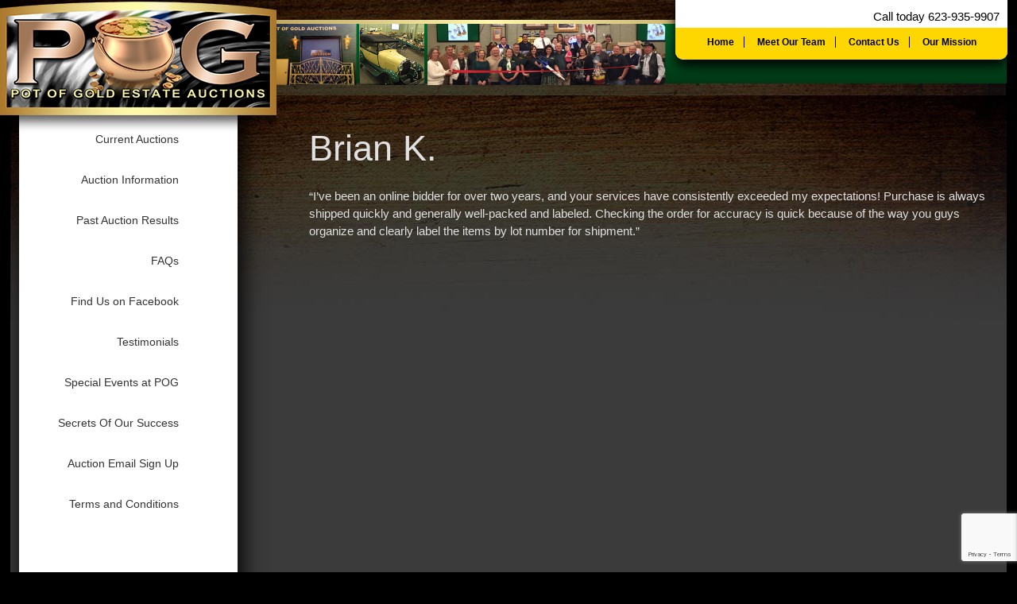

--- FILE ---
content_type: text/html; charset=UTF-8
request_url: https://potofgoldestate.com/testimonials/brian-k/
body_size: 6826
content:
<meta name='robots' content='max-image-preview:large' />
	<style>img:is([sizes="auto" i], [sizes^="auto," i]) { contain-intrinsic-size: 3000px 1500px }</style>
	<link rel='dns-prefetch' href='//fonts.googleapis.com' />
<script type="text/javascript">
/* <![CDATA[ */
window._wpemojiSettings = {"baseUrl":"https:\/\/s.w.org\/images\/core\/emoji\/16.0.1\/72x72\/","ext":".png","svgUrl":"https:\/\/s.w.org\/images\/core\/emoji\/16.0.1\/svg\/","svgExt":".svg","source":{"concatemoji":"https:\/\/potofgoldestate.com\/wp-includes\/js\/wp-emoji-release.min.js?ver=6.8.3"}};
/*! This file is auto-generated */
!function(s,n){var o,i,e;function c(e){try{var t={supportTests:e,timestamp:(new Date).valueOf()};sessionStorage.setItem(o,JSON.stringify(t))}catch(e){}}function p(e,t,n){e.clearRect(0,0,e.canvas.width,e.canvas.height),e.fillText(t,0,0);var t=new Uint32Array(e.getImageData(0,0,e.canvas.width,e.canvas.height).data),a=(e.clearRect(0,0,e.canvas.width,e.canvas.height),e.fillText(n,0,0),new Uint32Array(e.getImageData(0,0,e.canvas.width,e.canvas.height).data));return t.every(function(e,t){return e===a[t]})}function u(e,t){e.clearRect(0,0,e.canvas.width,e.canvas.height),e.fillText(t,0,0);for(var n=e.getImageData(16,16,1,1),a=0;a<n.data.length;a++)if(0!==n.data[a])return!1;return!0}function f(e,t,n,a){switch(t){case"flag":return n(e,"\ud83c\udff3\ufe0f\u200d\u26a7\ufe0f","\ud83c\udff3\ufe0f\u200b\u26a7\ufe0f")?!1:!n(e,"\ud83c\udde8\ud83c\uddf6","\ud83c\udde8\u200b\ud83c\uddf6")&&!n(e,"\ud83c\udff4\udb40\udc67\udb40\udc62\udb40\udc65\udb40\udc6e\udb40\udc67\udb40\udc7f","\ud83c\udff4\u200b\udb40\udc67\u200b\udb40\udc62\u200b\udb40\udc65\u200b\udb40\udc6e\u200b\udb40\udc67\u200b\udb40\udc7f");case"emoji":return!a(e,"\ud83e\udedf")}return!1}function g(e,t,n,a){var r="undefined"!=typeof WorkerGlobalScope&&self instanceof WorkerGlobalScope?new OffscreenCanvas(300,150):s.createElement("canvas"),o=r.getContext("2d",{willReadFrequently:!0}),i=(o.textBaseline="top",o.font="600 32px Arial",{});return e.forEach(function(e){i[e]=t(o,e,n,a)}),i}function t(e){var t=s.createElement("script");t.src=e,t.defer=!0,s.head.appendChild(t)}"undefined"!=typeof Promise&&(o="wpEmojiSettingsSupports",i=["flag","emoji"],n.supports={everything:!0,everythingExceptFlag:!0},e=new Promise(function(e){s.addEventListener("DOMContentLoaded",e,{once:!0})}),new Promise(function(t){var n=function(){try{var e=JSON.parse(sessionStorage.getItem(o));if("object"==typeof e&&"number"==typeof e.timestamp&&(new Date).valueOf()<e.timestamp+604800&&"object"==typeof e.supportTests)return e.supportTests}catch(e){}return null}();if(!n){if("undefined"!=typeof Worker&&"undefined"!=typeof OffscreenCanvas&&"undefined"!=typeof URL&&URL.createObjectURL&&"undefined"!=typeof Blob)try{var e="postMessage("+g.toString()+"("+[JSON.stringify(i),f.toString(),p.toString(),u.toString()].join(",")+"));",a=new Blob([e],{type:"text/javascript"}),r=new Worker(URL.createObjectURL(a),{name:"wpTestEmojiSupports"});return void(r.onmessage=function(e){c(n=e.data),r.terminate(),t(n)})}catch(e){}c(n=g(i,f,p,u))}t(n)}).then(function(e){for(var t in e)n.supports[t]=e[t],n.supports.everything=n.supports.everything&&n.supports[t],"flag"!==t&&(n.supports.everythingExceptFlag=n.supports.everythingExceptFlag&&n.supports[t]);n.supports.everythingExceptFlag=n.supports.everythingExceptFlag&&!n.supports.flag,n.DOMReady=!1,n.readyCallback=function(){n.DOMReady=!0}}).then(function(){return e}).then(function(){var e;n.supports.everything||(n.readyCallback(),(e=n.source||{}).concatemoji?t(e.concatemoji):e.wpemoji&&e.twemoji&&(t(e.twemoji),t(e.wpemoji)))}))}((window,document),window._wpemojiSettings);
/* ]]> */
</script>
<style id='wp-emoji-styles-inline-css' type='text/css'>

	img.wp-smiley, img.emoji {
		display: inline !important;
		border: none !important;
		box-shadow: none !important;
		height: 1em !important;
		width: 1em !important;
		margin: 0 0.07em !important;
		vertical-align: -0.1em !important;
		background: none !important;
		padding: 0 !important;
	}
</style>
<link rel='stylesheet' id='wp-block-library-css' href='https://potofgoldestate.com/wp-includes/css/dist/block-library/style.min.css?ver=6.8.3' type='text/css' media='all' />
<style id='classic-theme-styles-inline-css' type='text/css'>
/*! This file is auto-generated */
.wp-block-button__link{color:#fff;background-color:#32373c;border-radius:9999px;box-shadow:none;text-decoration:none;padding:calc(.667em + 2px) calc(1.333em + 2px);font-size:1.125em}.wp-block-file__button{background:#32373c;color:#fff;text-decoration:none}
</style>
<style id='global-styles-inline-css' type='text/css'>
:root{--wp--preset--aspect-ratio--square: 1;--wp--preset--aspect-ratio--4-3: 4/3;--wp--preset--aspect-ratio--3-4: 3/4;--wp--preset--aspect-ratio--3-2: 3/2;--wp--preset--aspect-ratio--2-3: 2/3;--wp--preset--aspect-ratio--16-9: 16/9;--wp--preset--aspect-ratio--9-16: 9/16;--wp--preset--color--black: #000000;--wp--preset--color--cyan-bluish-gray: #abb8c3;--wp--preset--color--white: #ffffff;--wp--preset--color--pale-pink: #f78da7;--wp--preset--color--vivid-red: #cf2e2e;--wp--preset--color--luminous-vivid-orange: #ff6900;--wp--preset--color--luminous-vivid-amber: #fcb900;--wp--preset--color--light-green-cyan: #7bdcb5;--wp--preset--color--vivid-green-cyan: #00d084;--wp--preset--color--pale-cyan-blue: #8ed1fc;--wp--preset--color--vivid-cyan-blue: #0693e3;--wp--preset--color--vivid-purple: #9b51e0;--wp--preset--gradient--vivid-cyan-blue-to-vivid-purple: linear-gradient(135deg,rgba(6,147,227,1) 0%,rgb(155,81,224) 100%);--wp--preset--gradient--light-green-cyan-to-vivid-green-cyan: linear-gradient(135deg,rgb(122,220,180) 0%,rgb(0,208,130) 100%);--wp--preset--gradient--luminous-vivid-amber-to-luminous-vivid-orange: linear-gradient(135deg,rgba(252,185,0,1) 0%,rgba(255,105,0,1) 100%);--wp--preset--gradient--luminous-vivid-orange-to-vivid-red: linear-gradient(135deg,rgba(255,105,0,1) 0%,rgb(207,46,46) 100%);--wp--preset--gradient--very-light-gray-to-cyan-bluish-gray: linear-gradient(135deg,rgb(238,238,238) 0%,rgb(169,184,195) 100%);--wp--preset--gradient--cool-to-warm-spectrum: linear-gradient(135deg,rgb(74,234,220) 0%,rgb(151,120,209) 20%,rgb(207,42,186) 40%,rgb(238,44,130) 60%,rgb(251,105,98) 80%,rgb(254,248,76) 100%);--wp--preset--gradient--blush-light-purple: linear-gradient(135deg,rgb(255,206,236) 0%,rgb(152,150,240) 100%);--wp--preset--gradient--blush-bordeaux: linear-gradient(135deg,rgb(254,205,165) 0%,rgb(254,45,45) 50%,rgb(107,0,62) 100%);--wp--preset--gradient--luminous-dusk: linear-gradient(135deg,rgb(255,203,112) 0%,rgb(199,81,192) 50%,rgb(65,88,208) 100%);--wp--preset--gradient--pale-ocean: linear-gradient(135deg,rgb(255,245,203) 0%,rgb(182,227,212) 50%,rgb(51,167,181) 100%);--wp--preset--gradient--electric-grass: linear-gradient(135deg,rgb(202,248,128) 0%,rgb(113,206,126) 100%);--wp--preset--gradient--midnight: linear-gradient(135deg,rgb(2,3,129) 0%,rgb(40,116,252) 100%);--wp--preset--font-size--small: 13px;--wp--preset--font-size--medium: 20px;--wp--preset--font-size--large: 36px;--wp--preset--font-size--x-large: 42px;--wp--preset--spacing--20: 0.44rem;--wp--preset--spacing--30: 0.67rem;--wp--preset--spacing--40: 1rem;--wp--preset--spacing--50: 1.5rem;--wp--preset--spacing--60: 2.25rem;--wp--preset--spacing--70: 3.38rem;--wp--preset--spacing--80: 5.06rem;--wp--preset--shadow--natural: 6px 6px 9px rgba(0, 0, 0, 0.2);--wp--preset--shadow--deep: 12px 12px 50px rgba(0, 0, 0, 0.4);--wp--preset--shadow--sharp: 6px 6px 0px rgba(0, 0, 0, 0.2);--wp--preset--shadow--outlined: 6px 6px 0px -3px rgba(255, 255, 255, 1), 6px 6px rgba(0, 0, 0, 1);--wp--preset--shadow--crisp: 6px 6px 0px rgba(0, 0, 0, 1);}:where(.is-layout-flex){gap: 0.5em;}:where(.is-layout-grid){gap: 0.5em;}body .is-layout-flex{display: flex;}.is-layout-flex{flex-wrap: wrap;align-items: center;}.is-layout-flex > :is(*, div){margin: 0;}body .is-layout-grid{display: grid;}.is-layout-grid > :is(*, div){margin: 0;}:where(.wp-block-columns.is-layout-flex){gap: 2em;}:where(.wp-block-columns.is-layout-grid){gap: 2em;}:where(.wp-block-post-template.is-layout-flex){gap: 1.25em;}:where(.wp-block-post-template.is-layout-grid){gap: 1.25em;}.has-black-color{color: var(--wp--preset--color--black) !important;}.has-cyan-bluish-gray-color{color: var(--wp--preset--color--cyan-bluish-gray) !important;}.has-white-color{color: var(--wp--preset--color--white) !important;}.has-pale-pink-color{color: var(--wp--preset--color--pale-pink) !important;}.has-vivid-red-color{color: var(--wp--preset--color--vivid-red) !important;}.has-luminous-vivid-orange-color{color: var(--wp--preset--color--luminous-vivid-orange) !important;}.has-luminous-vivid-amber-color{color: var(--wp--preset--color--luminous-vivid-amber) !important;}.has-light-green-cyan-color{color: var(--wp--preset--color--light-green-cyan) !important;}.has-vivid-green-cyan-color{color: var(--wp--preset--color--vivid-green-cyan) !important;}.has-pale-cyan-blue-color{color: var(--wp--preset--color--pale-cyan-blue) !important;}.has-vivid-cyan-blue-color{color: var(--wp--preset--color--vivid-cyan-blue) !important;}.has-vivid-purple-color{color: var(--wp--preset--color--vivid-purple) !important;}.has-black-background-color{background-color: var(--wp--preset--color--black) !important;}.has-cyan-bluish-gray-background-color{background-color: var(--wp--preset--color--cyan-bluish-gray) !important;}.has-white-background-color{background-color: var(--wp--preset--color--white) !important;}.has-pale-pink-background-color{background-color: var(--wp--preset--color--pale-pink) !important;}.has-vivid-red-background-color{background-color: var(--wp--preset--color--vivid-red) !important;}.has-luminous-vivid-orange-background-color{background-color: var(--wp--preset--color--luminous-vivid-orange) !important;}.has-luminous-vivid-amber-background-color{background-color: var(--wp--preset--color--luminous-vivid-amber) !important;}.has-light-green-cyan-background-color{background-color: var(--wp--preset--color--light-green-cyan) !important;}.has-vivid-green-cyan-background-color{background-color: var(--wp--preset--color--vivid-green-cyan) !important;}.has-pale-cyan-blue-background-color{background-color: var(--wp--preset--color--pale-cyan-blue) !important;}.has-vivid-cyan-blue-background-color{background-color: var(--wp--preset--color--vivid-cyan-blue) !important;}.has-vivid-purple-background-color{background-color: var(--wp--preset--color--vivid-purple) !important;}.has-black-border-color{border-color: var(--wp--preset--color--black) !important;}.has-cyan-bluish-gray-border-color{border-color: var(--wp--preset--color--cyan-bluish-gray) !important;}.has-white-border-color{border-color: var(--wp--preset--color--white) !important;}.has-pale-pink-border-color{border-color: var(--wp--preset--color--pale-pink) !important;}.has-vivid-red-border-color{border-color: var(--wp--preset--color--vivid-red) !important;}.has-luminous-vivid-orange-border-color{border-color: var(--wp--preset--color--luminous-vivid-orange) !important;}.has-luminous-vivid-amber-border-color{border-color: var(--wp--preset--color--luminous-vivid-amber) !important;}.has-light-green-cyan-border-color{border-color: var(--wp--preset--color--light-green-cyan) !important;}.has-vivid-green-cyan-border-color{border-color: var(--wp--preset--color--vivid-green-cyan) !important;}.has-pale-cyan-blue-border-color{border-color: var(--wp--preset--color--pale-cyan-blue) !important;}.has-vivid-cyan-blue-border-color{border-color: var(--wp--preset--color--vivid-cyan-blue) !important;}.has-vivid-purple-border-color{border-color: var(--wp--preset--color--vivid-purple) !important;}.has-vivid-cyan-blue-to-vivid-purple-gradient-background{background: var(--wp--preset--gradient--vivid-cyan-blue-to-vivid-purple) !important;}.has-light-green-cyan-to-vivid-green-cyan-gradient-background{background: var(--wp--preset--gradient--light-green-cyan-to-vivid-green-cyan) !important;}.has-luminous-vivid-amber-to-luminous-vivid-orange-gradient-background{background: var(--wp--preset--gradient--luminous-vivid-amber-to-luminous-vivid-orange) !important;}.has-luminous-vivid-orange-to-vivid-red-gradient-background{background: var(--wp--preset--gradient--luminous-vivid-orange-to-vivid-red) !important;}.has-very-light-gray-to-cyan-bluish-gray-gradient-background{background: var(--wp--preset--gradient--very-light-gray-to-cyan-bluish-gray) !important;}.has-cool-to-warm-spectrum-gradient-background{background: var(--wp--preset--gradient--cool-to-warm-spectrum) !important;}.has-blush-light-purple-gradient-background{background: var(--wp--preset--gradient--blush-light-purple) !important;}.has-blush-bordeaux-gradient-background{background: var(--wp--preset--gradient--blush-bordeaux) !important;}.has-luminous-dusk-gradient-background{background: var(--wp--preset--gradient--luminous-dusk) !important;}.has-pale-ocean-gradient-background{background: var(--wp--preset--gradient--pale-ocean) !important;}.has-electric-grass-gradient-background{background: var(--wp--preset--gradient--electric-grass) !important;}.has-midnight-gradient-background{background: var(--wp--preset--gradient--midnight) !important;}.has-small-font-size{font-size: var(--wp--preset--font-size--small) !important;}.has-medium-font-size{font-size: var(--wp--preset--font-size--medium) !important;}.has-large-font-size{font-size: var(--wp--preset--font-size--large) !important;}.has-x-large-font-size{font-size: var(--wp--preset--font-size--x-large) !important;}
:where(.wp-block-post-template.is-layout-flex){gap: 1.25em;}:where(.wp-block-post-template.is-layout-grid){gap: 1.25em;}
:where(.wp-block-columns.is-layout-flex){gap: 2em;}:where(.wp-block-columns.is-layout-grid){gap: 2em;}
:root :where(.wp-block-pullquote){font-size: 1.5em;line-height: 1.6;}
</style>
<link rel='stylesheet' id='dnd-upload-cf7-css' href='https://potofgoldestate.com/wp-content/plugins/drag-and-drop-multiple-file-upload-contact-form-7/assets/css/dnd-upload-cf7.css?ver=1.3.8.9' type='text/css' media='all' />
<link rel='stylesheet' id='contact-form-7-css' href='https://potofgoldestate.com/wp-content/plugins/contact-form-7/includes/css/styles.css?ver=6.0.6' type='text/css' media='all' />
<link rel='stylesheet' id='icons-css' href='//fonts.googleapis.com/icon?family=Material+Icons&#038;ver=6.8.3' type='text/css' media='all' />
<link rel='stylesheet' id='material-icons-css' href='https://potofgoldestate.com/wp-content/themes/potofgold/css/materialdesignicons.min.css?ver=1.0.0' type='text/css' media='all' />
<link rel='stylesheet' id='potofgold_style-css' href='https://potofgoldestate.com/wp-content/themes/potofgold/css/materialize.min.css?ver=6.8.3' type='text/css' media='all' />
<link rel='stylesheet' id='style-css' href='https://potofgoldestate.com/wp-content/themes/potofgold/style.css?ver=6.8.3' type='text/css' media='all' />
<link rel='stylesheet' id='fonts-css' href='https://potofgoldestate.com/wp-content/themes/potofgold/fonts/material-icons/material-icons.css?ver=6.8.3' type='text/css' media='all' />
<script type="text/javascript" src="https://potofgoldestate.com/wp-includes/js/jquery/jquery.min.js?ver=3.7.1" id="jquery-core-js"></script>
<script type="text/javascript" src="https://potofgoldestate.com/wp-includes/js/jquery/jquery-migrate.min.js?ver=3.4.1" id="jquery-migrate-js"></script>
<link rel="https://api.w.org/" href="https://potofgoldestate.com/wp-json/" /><link rel="EditURI" type="application/rsd+xml" title="RSD" href="https://potofgoldestate.com/xmlrpc.php?rsd" />
<meta name="generator" content="WordPress 6.8.3" />
<link rel="canonical" href="https://potofgoldestate.com/testimonials/brian-k/" />
<link rel='shortlink' href='https://potofgoldestate.com/?p=794' />
<link rel="alternate" title="oEmbed (JSON)" type="application/json+oembed" href="https://potofgoldestate.com/wp-json/oembed/1.0/embed?url=https%3A%2F%2Fpotofgoldestate.com%2Ftestimonials%2Fbrian-k%2F" />
<link rel="alternate" title="oEmbed (XML)" type="text/xml+oembed" href="https://potofgoldestate.com/wp-json/oembed/1.0/embed?url=https%3A%2F%2Fpotofgoldestate.com%2Ftestimonials%2Fbrian-k%2F&#038;format=xml" />
<link rel="icon" href="https://potofgoldestate.com/wp-content/uploads/2021/09/cropped-pot-sidebar-32x32.png" sizes="32x32" />
<link rel="icon" href="https://potofgoldestate.com/wp-content/uploads/2021/09/cropped-pot-sidebar-192x192.png" sizes="192x192" />
<link rel="apple-touch-icon" href="https://potofgoldestate.com/wp-content/uploads/2021/09/cropped-pot-sidebar-180x180.png" />
<meta name="msapplication-TileImage" content="https://potofgoldestate.com/wp-content/uploads/2021/09/cropped-pot-sidebar-270x270.png" />
<meta charset="utf-8" name="viewport" content= "width=device-width, initial-scale=1.0">

<!--NAVBAR-->
<div class="navbar-fixed hide-on-large-only">
	<nav class="" role="navigation">
		<a href="https://potofgoldestate.com" class="brand-logo left"><img src="https://potofgoldestate.com/wp-content/themes/potofgold/images/logo.png" class="responsive-img"/></a>
		<ul id="top_menu" class=" hide-on-med-and-down"><li id="nav-menu-item-7" class="main-menu-item  menu-item-even menu-item-depth-0 menu-item menu-item-type-custom menu-item-object-custom"><a class="dropdown-button" href="https://potofgoldestate.hibid.com/auctions/" class="menu-link main-menu-link">Current Auctions</a></li>
<li id="nav-menu-item-1049" class="main-menu-item  menu-item-even menu-item-depth-0 menu-item menu-item-type-post_type menu-item-object-page"><a class="dropdown-button" href="https://potofgoldestate.com/auction-information/" class="menu-link main-menu-link">Auction Information</a></li>
<li id="nav-menu-item-8" class="main-menu-item  menu-item-even menu-item-depth-0 menu-item menu-item-type-custom menu-item-object-custom"><a class="dropdown-button" href="https://potofgoldestate.hibid.com/auctions/past/" class="menu-link main-menu-link">Past Auction Results</a></li>
<li id="nav-menu-item-1194" class="main-menu-item  menu-item-even menu-item-depth-0 menu-item menu-item-type-post_type menu-item-object-page"><a class="dropdown-button" href="https://potofgoldestate.com/frequently-asked-quesions/" class="menu-link main-menu-link">FAQs</a></li>
<li id="nav-menu-item-9" class="main-menu-item  menu-item-even menu-item-depth-0 menu-item menu-item-type-custom menu-item-object-custom"><a class="dropdown-button" target="_blank" href="https://www.facebook.com/PotofGoldEstate/" class="menu-link main-menu-link">Find Us on Facebook</a></li>
<li id="nav-menu-item-1140" class="main-menu-item  menu-item-even menu-item-depth-0 menu-item menu-item-type-post_type menu-item-object-page"><a class="dropdown-button" href="https://potofgoldestate.com/pot-of-gold-testimonials/" class="menu-link main-menu-link">Testimonials</a></li>
<li id="nav-menu-item-1053" class="main-menu-item  menu-item-even menu-item-depth-0 menu-item menu-item-type-post_type menu-item-object-page"><a class="dropdown-button" href="https://potofgoldestate.com/special-events-at-pog/" class="menu-link main-menu-link">Special Events at POG</a></li>
<li id="nav-menu-item-1054" class="main-menu-item  menu-item-even menu-item-depth-0 menu-item menu-item-type-post_type menu-item-object-page"><a class="dropdown-button" href="https://potofgoldestate.com/secrets-of-our-success/" class="menu-link main-menu-link">Secrets Of Our Success</a></li>
<li id="nav-menu-item-10" class="main-menu-item  menu-item-even menu-item-depth-0 menu-item menu-item-type-custom menu-item-object-custom"><a class="dropdown-button" href="https://potofgoldestate.hibid.com/email/subscribe" class="menu-link main-menu-link">Auction Email Sign Up</a></li>
<li id="nav-menu-item-1159" class="main-menu-item  menu-item-even menu-item-depth-0 hide-on-large-only menu-item menu-item-type-post_type menu-item-object-page menu-item-home"><a class="dropdown-button" href="https://potofgoldestate.com/" class="menu-link main-menu-link">Home</a></li>
<li id="nav-menu-item-1160" class="main-menu-item  menu-item-even menu-item-depth-0 hide-on-large-only menu-item menu-item-type-post_type menu-item-object-page"><a class="dropdown-button" href="https://potofgoldestate.com/about-us/" class="menu-link main-menu-link">Meet Our Team</a></li>
<li id="nav-menu-item-1161" class="main-menu-item  menu-item-even menu-item-depth-0 hide-on-large-only menu-item menu-item-type-post_type menu-item-object-page"><a class="dropdown-button" href="https://potofgoldestate.com/contact-pot-of-gold-estate-liquidations-llc/" class="menu-link main-menu-link">Contact Pot Of Gold Estate Auctions</a></li>
<li id="nav-menu-item-1162" class="main-menu-item  menu-item-even menu-item-depth-0 hide-on-large-only menu-item menu-item-type-post_type menu-item-object-page"><a class="dropdown-button" href="https://potofgoldestate.com/our-mission/" class="menu-link main-menu-link">Our Mission</a></li>
<li id="nav-menu-item-1052" class="main-menu-item  menu-item-even menu-item-depth-0 menu-item menu-item-type-post_type menu-item-object-page"><a class="dropdown-button" href="https://potofgoldestate.com/terms-and-conditions/" class="menu-link main-menu-link">Terms and Conditions</a></li>
</ul>		<!--<a href="#" id="mobile_menu" data-activates="nav-mobile" class="button-collapse grey-text right"><i class="material-icons">menu</i></a>-->
		
		 <a href="#" id="mobile_menu" data-target="nav-mobile" class="sidenav-trigger right"><i class="material-icons amber-text text-lighten-4" style="font-size:42px;">menu</i></a>
	</nav>
</div>
<!--NAVBAR-->
<!--SIDE NAVBAR-->
<ul id="nav-mobile" class="sidenav"><li><div class="user-view"><div class="background"><img src="https://potofgoldestate.com/wp-content/themes/potofgold/images/hero.jpg" style="width:100%;height:auto;"/></div><a href=""><div style="height:175px;"> </div></a><a href="https://potofgoldestate.com"><span style="display:none;">Pot of Gold Auctions - Arizona Auctions - Online Auctions</span></a><a href="" class="grey-text"><i class="material-icons ">email</i></a></div></li><li><form method="get" action="https://potofgoldestate.com/" role="search"> <div class="row"><div class="input-field col s12 "><i class="material-icons prefix">search</i><input id="icon_prefix" type="text" name="s" ><label for="icon_prefix">Search</label></div></div></form></li><li id="nav-menu-item-7" class="main-menu-item  menu-item-even menu-item-depth-0 menu-item menu-item-type-custom menu-item-object-custom"><a href="https://potofgoldestate.hibid.com/auctions/" class="menu-link main-menu-link collapsible-header waves-effect">Current Auctions <i class="material-icons white-text">play_arrow</i></a></li>
<li id="nav-menu-item-1049" class="main-menu-item  menu-item-even menu-item-depth-0 menu-item menu-item-type-post_type menu-item-object-page"><a href="https://potofgoldestate.com/auction-information/" class="menu-link main-menu-link collapsible-header waves-effect">Auction Information <i class="material-icons white-text">play_arrow</i></a></li>
<li id="nav-menu-item-8" class="main-menu-item  menu-item-even menu-item-depth-0 menu-item menu-item-type-custom menu-item-object-custom"><a href="https://potofgoldestate.hibid.com/auctions/past/" class="menu-link main-menu-link collapsible-header waves-effect">Past Auction Results <i class="material-icons white-text">play_arrow</i></a></li>
<li id="nav-menu-item-1194" class="main-menu-item  menu-item-even menu-item-depth-0 menu-item menu-item-type-post_type menu-item-object-page"><a href="https://potofgoldestate.com/frequently-asked-quesions/" class="menu-link main-menu-link collapsible-header waves-effect">FAQs <i class="material-icons white-text">play_arrow</i></a></li>
<li id="nav-menu-item-9" class="main-menu-item  menu-item-even menu-item-depth-0 menu-item menu-item-type-custom menu-item-object-custom"><a target="_blank" href="https://www.facebook.com/PotofGoldEstate/" class="menu-link main-menu-link collapsible-header waves-effect">Find Us on Facebook <i class="material-icons white-text">play_arrow</i></a></li>
<li id="nav-menu-item-1140" class="main-menu-item  menu-item-even menu-item-depth-0 menu-item menu-item-type-post_type menu-item-object-page"><a href="https://potofgoldestate.com/pot-of-gold-testimonials/" class="menu-link main-menu-link collapsible-header waves-effect">Testimonials <i class="material-icons white-text">play_arrow</i></a></li>
<li id="nav-menu-item-1053" class="main-menu-item  menu-item-even menu-item-depth-0 menu-item menu-item-type-post_type menu-item-object-page"><a href="https://potofgoldestate.com/special-events-at-pog/" class="menu-link main-menu-link collapsible-header waves-effect">Special Events at POG <i class="material-icons white-text">play_arrow</i></a></li>
<li id="nav-menu-item-1054" class="main-menu-item  menu-item-even menu-item-depth-0 menu-item menu-item-type-post_type menu-item-object-page"><a href="https://potofgoldestate.com/secrets-of-our-success/" class="menu-link main-menu-link collapsible-header waves-effect">Secrets Of Our Success <i class="material-icons white-text">play_arrow</i></a></li>
<li id="nav-menu-item-10" class="main-menu-item  menu-item-even menu-item-depth-0 menu-item menu-item-type-custom menu-item-object-custom"><a href="https://potofgoldestate.hibid.com/email/subscribe" class="menu-link main-menu-link collapsible-header waves-effect">Auction Email Sign Up <i class="material-icons white-text">play_arrow</i></a></li>
<li id="nav-menu-item-1159" class="main-menu-item  menu-item-even menu-item-depth-0 hide-on-large-only menu-item menu-item-type-post_type menu-item-object-page menu-item-home"><a href="https://potofgoldestate.com/" class="menu-link main-menu-link collapsible-header waves-effect">Home <i class="material-icons white-text">play_arrow</i></a></li>
<li id="nav-menu-item-1160" class="main-menu-item  menu-item-even menu-item-depth-0 hide-on-large-only menu-item menu-item-type-post_type menu-item-object-page"><a href="https://potofgoldestate.com/about-us/" class="menu-link main-menu-link collapsible-header waves-effect">Meet Our Team <i class="material-icons white-text">play_arrow</i></a></li>
<li id="nav-menu-item-1161" class="main-menu-item  menu-item-even menu-item-depth-0 hide-on-large-only menu-item menu-item-type-post_type menu-item-object-page"><a href="https://potofgoldestate.com/contact-pot-of-gold-estate-liquidations-llc/" class="menu-link main-menu-link collapsible-header waves-effect">Contact Pot Of Gold Estate Auctions <i class="material-icons white-text">play_arrow</i></a></li>
<li id="nav-menu-item-1162" class="main-menu-item  menu-item-even menu-item-depth-0 hide-on-large-only menu-item menu-item-type-post_type menu-item-object-page"><a href="https://potofgoldestate.com/our-mission/" class="menu-link main-menu-link collapsible-header waves-effect">Our Mission <i class="material-icons white-text">play_arrow</i></a></li>
<li id="nav-menu-item-1052" class="main-menu-item  menu-item-even menu-item-depth-0 menu-item menu-item-type-post_type menu-item-object-page"><a href="https://potofgoldestate.com/terms-and-conditions/" class="menu-link main-menu-link collapsible-header waves-effect">Terms and Conditions <i class="material-icons white-text">play_arrow</i></a></li>
</ul><!--SIDE NAVBAR-->

<!--TOP BAR DESKTOP-->
<div class="container hide-on-med-and-down">
	<div class="desktop-top-bar">
		<div class="gold-bar"></div>
		<div class="green-bar row">
			<div class="col m3"><div class="logo"><a href="https://potofgoldestate.com"><img src="https://potofgoldestate.com/wp-content/themes/potofgold/images/logo-no-spacing.png" class="responsive-img"></a></div></div>
			<div class="col m5"><img src="https://potofgoldestate.com/wp-content/themes/potofgold/images/header-mid-pic.png" class="responsive-img"></div>
			<div class="col m4" style="position: relative;">
				<div class="phone-box">
					<span class="black-text">Call today <strong>623-935-9907</strong></span>
					<div class="phone-box-menu">
						<div class="menu-top-links-container"><ul id="menu-top-links" class="menu-top-links"><li id="menu-item-6" class="menu-item menu-item-type-custom menu-item-object-custom menu-item-home menu-item-6"><a href="https://potofgoldestate.com/">Home</a></li>
<li id="menu-item-1055" class="menu-item menu-item-type-post_type menu-item-object-page menu-item-1055"><a href="https://potofgoldestate.com/about-us/">Meet Our Team</a></li>
<li id="menu-item-1056" class="menu-item menu-item-type-post_type menu-item-object-page menu-item-1056"><a href="https://potofgoldestate.com/contact-pot-of-gold-estate-liquidations-llc/">Contact Us</a></li>
<li id="menu-item-1057" class="menu-item menu-item-type-post_type menu-item-object-page menu-item-1057"><a href="https://potofgoldestate.com/our-mission/">Our Mission</a></li>
</ul></div>					</div>
				</div>
			</div>
		</div>
	</div>
</div>
<!--TOP BAR DESKTOP-->

<!--CONTENT-->
<div class="row">
	<div class="container main-content">
		<div class="col l3 hide-on-med-and-down">
			<div id="nav-desktop">
			<ul id="nav-desktop-m" class=""><li id="nav-menu-item-7" class="main-menu-item  menu-item-even menu-item-depth-0 menu-item menu-item-type-custom menu-item-object-custom"><a href="https://potofgoldestate.hibid.com/auctions/" class="menu-link main-menu-link collapsible-header waves-effect">Current Auctions <i class="material-icons white-text">play_arrow</i></a></li>
<li id="nav-menu-item-1049" class="main-menu-item  menu-item-even menu-item-depth-0 menu-item menu-item-type-post_type menu-item-object-page"><a href="https://potofgoldestate.com/auction-information/" class="menu-link main-menu-link collapsible-header waves-effect">Auction Information <i class="material-icons white-text">play_arrow</i></a></li>
<li id="nav-menu-item-8" class="main-menu-item  menu-item-even menu-item-depth-0 menu-item menu-item-type-custom menu-item-object-custom"><a href="https://potofgoldestate.hibid.com/auctions/past/" class="menu-link main-menu-link collapsible-header waves-effect">Past Auction Results <i class="material-icons white-text">play_arrow</i></a></li>
<li id="nav-menu-item-1194" class="main-menu-item  menu-item-even menu-item-depth-0 menu-item menu-item-type-post_type menu-item-object-page"><a href="https://potofgoldestate.com/frequently-asked-quesions/" class="menu-link main-menu-link collapsible-header waves-effect">FAQs <i class="material-icons white-text">play_arrow</i></a></li>
<li id="nav-menu-item-9" class="main-menu-item  menu-item-even menu-item-depth-0 menu-item menu-item-type-custom menu-item-object-custom"><a target="_blank" href="https://www.facebook.com/PotofGoldEstate/" class="menu-link main-menu-link collapsible-header waves-effect">Find Us on Facebook <i class="material-icons white-text">play_arrow</i></a></li>
<li id="nav-menu-item-1140" class="main-menu-item  menu-item-even menu-item-depth-0 menu-item menu-item-type-post_type menu-item-object-page"><a href="https://potofgoldestate.com/pot-of-gold-testimonials/" class="menu-link main-menu-link collapsible-header waves-effect">Testimonials <i class="material-icons white-text">play_arrow</i></a></li>
<li id="nav-menu-item-1053" class="main-menu-item  menu-item-even menu-item-depth-0 menu-item menu-item-type-post_type menu-item-object-page"><a href="https://potofgoldestate.com/special-events-at-pog/" class="menu-link main-menu-link collapsible-header waves-effect">Special Events at POG <i class="material-icons white-text">play_arrow</i></a></li>
<li id="nav-menu-item-1054" class="main-menu-item  menu-item-even menu-item-depth-0 menu-item menu-item-type-post_type menu-item-object-page"><a href="https://potofgoldestate.com/secrets-of-our-success/" class="menu-link main-menu-link collapsible-header waves-effect">Secrets Of Our Success <i class="material-icons white-text">play_arrow</i></a></li>
<li id="nav-menu-item-10" class="main-menu-item  menu-item-even menu-item-depth-0 menu-item menu-item-type-custom menu-item-object-custom"><a href="https://potofgoldestate.hibid.com/email/subscribe" class="menu-link main-menu-link collapsible-header waves-effect">Auction Email Sign Up <i class="material-icons white-text">play_arrow</i></a></li>
<li id="nav-menu-item-1159" class="main-menu-item  menu-item-even menu-item-depth-0 hide-on-large-only menu-item menu-item-type-post_type menu-item-object-page menu-item-home"><a href="https://potofgoldestate.com/" class="menu-link main-menu-link collapsible-header waves-effect">Home <i class="material-icons white-text">play_arrow</i></a></li>
<li id="nav-menu-item-1160" class="main-menu-item  menu-item-even menu-item-depth-0 hide-on-large-only menu-item menu-item-type-post_type menu-item-object-page"><a href="https://potofgoldestate.com/about-us/" class="menu-link main-menu-link collapsible-header waves-effect">Meet Our Team <i class="material-icons white-text">play_arrow</i></a></li>
<li id="nav-menu-item-1161" class="main-menu-item  menu-item-even menu-item-depth-0 hide-on-large-only menu-item menu-item-type-post_type menu-item-object-page"><a href="https://potofgoldestate.com/contact-pot-of-gold-estate-liquidations-llc/" class="menu-link main-menu-link collapsible-header waves-effect">Contact Pot Of Gold Estate Auctions <i class="material-icons white-text">play_arrow</i></a></li>
<li id="nav-menu-item-1162" class="main-menu-item  menu-item-even menu-item-depth-0 hide-on-large-only menu-item menu-item-type-post_type menu-item-object-page"><a href="https://potofgoldestate.com/our-mission/" class="menu-link main-menu-link collapsible-header waves-effect">Our Mission <i class="material-icons white-text">play_arrow</i></a></li>
<li id="nav-menu-item-1052" class="main-menu-item  menu-item-even menu-item-depth-0 menu-item menu-item-type-post_type menu-item-object-page"><a href="https://potofgoldestate.com/terms-and-conditions/" class="menu-link main-menu-link collapsible-header waves-effect">Terms and Conditions <i class="material-icons white-text">play_arrow</i></a></li>
</ul>				<div class="clearfix"></div>
				<img class="responsive-img" src="https://potofgoldestate.com/wp-content/themes/potofgold/images/pot-sidebar.png" alt="">
			</div>
		</div>
		<div id="page-content" class="col s12 m12 col l9">
									<h1>Brian K.</h1>
						<p>&#8220;I&#8217;ve been an online bidder for over two years, and your services have consistently exceeded my expectations! Purchase is always shipped quickly and generally well-packed and labeled. Checking the order for accuracy is quick because of the way you guys organize and clearly label the items by lot number for shipment.&#8221;</p>
							</div>
		<div class="clearfix"></div>
		
		<footer class="bottom-menu hide-on-med-and-down">
		 <div class="menu-bottom-links-container"><ul id="bottom_links" class="bottom-links"><li id="menu-item-1059" class="menu-item menu-item-type-post_type menu-item-object-page menu-item-1059"><a href="https://potofgoldestate.com/arizona-gun-auctions/">Guns</a></li>
<li id="menu-item-1060" class="menu-item menu-item-type-post_type menu-item-object-page menu-item-1060"><a href="https://potofgoldestate.com/arizona-coin-auctions/">Coins &#038; Paper Money</a></li>
<li id="menu-item-1061" class="menu-item menu-item-type-post_type menu-item-object-page menu-item-1061"><a href="https://potofgoldestate.com/arizona-jewelry-auction/">Jewelry</a></li>
<li id="menu-item-1062" class="menu-item menu-item-type-post_type menu-item-object-page menu-item-1062"><a href="https://potofgoldestate.com/arizona-antique-auctions/">Antique</a></li>
<li id="menu-item-1063" class="menu-item menu-item-type-post_type menu-item-object-page menu-item-1063"><a href="https://potofgoldestate.com/arizona-collectibles-more-auctions/">Collectibles &#038; More</a></li>
<li id="menu-item-1064" class="menu-item menu-item-type-post_type menu-item-object-page menu-item-1064"><a href="https://potofgoldestate.com/jobs-at-pot-of-gold-estate-sales-and-auctions/">Jobs at POG</a></li>
</ul></div>		</footer>
	</div>
</div>

<!--CONTENT-->
 <div class="menu-bottom-links-container"><ul id="bottom_links_foot" class="bottom-links-foot hide-on-large-only"><li class="menu-item menu-item-type-post_type menu-item-object-page menu-item-1059"><a href="https://potofgoldestate.com/arizona-gun-auctions/">Guns</a></li>
<li class="menu-item menu-item-type-post_type menu-item-object-page menu-item-1060"><a href="https://potofgoldestate.com/arizona-coin-auctions/">Coins &#038; Paper Money</a></li>
<li class="menu-item menu-item-type-post_type menu-item-object-page menu-item-1061"><a href="https://potofgoldestate.com/arizona-jewelry-auction/">Jewelry</a></li>
<li class="menu-item menu-item-type-post_type menu-item-object-page menu-item-1062"><a href="https://potofgoldestate.com/arizona-antique-auctions/">Antique</a></li>
<li class="menu-item menu-item-type-post_type menu-item-object-page menu-item-1063"><a href="https://potofgoldestate.com/arizona-collectibles-more-auctions/">Collectibles &#038; More</a></li>
<li class="menu-item menu-item-type-post_type menu-item-object-page menu-item-1064"><a href="https://potofgoldestate.com/jobs-at-pot-of-gold-estate-sales-and-auctions/">Jobs at POG</a></li>
</ul></div>
<script type="speculationrules">
{"prefetch":[{"source":"document","where":{"and":[{"href_matches":"\/*"},{"not":{"href_matches":["\/wp-*.php","\/wp-admin\/*","\/wp-content\/uploads\/*","\/wp-content\/*","\/wp-content\/plugins\/*","\/wp-content\/themes\/potofgold\/*","\/*\\?(.+)"]}},{"not":{"selector_matches":"a[rel~=\"nofollow\"]"}},{"not":{"selector_matches":".no-prefetch, .no-prefetch a"}}]},"eagerness":"conservative"}]}
</script>
		<script type="text/javascript">
			document.addEventListener("DOMContentLoaded", function() {
				if ( ! document.cookie.includes("wpcf7_guest_user_id")) {
					document.cookie = "wpcf7_guest_user_id=" + crypto.randomUUID() + "; path=/; max-age=" + (12 * 3600) + "; samesite=Lax";
				}
			});
		</script>
		<script type="text/javascript" src="https://potofgoldestate.com/wp-includes/js/dist/hooks.min.js?ver=4d63a3d491d11ffd8ac6" id="wp-hooks-js"></script>
<script type="text/javascript" src="https://potofgoldestate.com/wp-includes/js/dist/i18n.min.js?ver=5e580eb46a90c2b997e6" id="wp-i18n-js"></script>
<script type="text/javascript" id="wp-i18n-js-after">
/* <![CDATA[ */
wp.i18n.setLocaleData( { 'text direction\u0004ltr': [ 'ltr' ] } );
/* ]]> */
</script>
<script type="text/javascript" src="https://potofgoldestate.com/wp-content/plugins/contact-form-7/includes/swv/js/index.js?ver=6.0.6" id="swv-js"></script>
<script type="text/javascript" id="contact-form-7-js-before">
/* <![CDATA[ */
var wpcf7 = {
    "api": {
        "root": "https:\/\/potofgoldestate.com\/wp-json\/",
        "namespace": "contact-form-7\/v1"
    }
};
/* ]]> */
</script>
<script type="text/javascript" src="https://potofgoldestate.com/wp-content/plugins/contact-form-7/includes/js/index.js?ver=6.0.6" id="contact-form-7-js"></script>
<script type="text/javascript" id="codedropz-uploader-js-extra">
/* <![CDATA[ */
var dnd_cf7_uploader = {"ajax_url":"https:\/\/potofgoldestate.com\/wp-admin\/admin-ajax.php","ajax_nonce":"6bfa87a0c1","drag_n_drop_upload":{"tag":"h3","text":"Drag & Drop Files Here","or_separator":"or","browse":"Browse Files","server_max_error":"The uploaded file exceeds the maximum upload size of your server.","large_file":"Uploaded file is too large","inavalid_type":"Uploaded file is not allowed for file type","max_file_limit":"Note : Some of the files are not uploaded ( Only %count% files allowed )","required":"This field is required.","delete":{"text":"deleting","title":"Remove"}},"dnd_text_counter":"of","disable_btn":""};
/* ]]> */
</script>
<script type="text/javascript" src="https://potofgoldestate.com/wp-content/plugins/drag-and-drop-multiple-file-upload-contact-form-7/assets/js/codedropz-uploader-min.js?ver=1.3.8.9" id="codedropz-uploader-js"></script>
<script type="text/javascript" src="https://potofgoldestate.com/wp-content/themes/potofgold/js/materialize.min.js?ver=1.0.0" id="potofgold_script-js"></script>
<script type="text/javascript" src="https://potofgoldestate.com/wp-content/themes/potofgold/js/mat_init.js?ver=.0.0.1" id="matinit-js"></script>
<script type="text/javascript" src="https://www.google.com/recaptcha/api.js?render=6LcYOKIcAAAAALhOqslyErcH1KMhkSC_rX0V_G6b&amp;ver=3.0" id="google-recaptcha-js"></script>
<script type="text/javascript" src="https://potofgoldestate.com/wp-includes/js/dist/vendor/wp-polyfill.min.js?ver=3.15.0" id="wp-polyfill-js"></script>
<script type="text/javascript" id="wpcf7-recaptcha-js-before">
/* <![CDATA[ */
var wpcf7_recaptcha = {
    "sitekey": "6LcYOKIcAAAAALhOqslyErcH1KMhkSC_rX0V_G6b",
    "actions": {
        "homepage": "homepage",
        "contactform": "contactform"
    }
};
/* ]]> */
</script>
<script type="text/javascript" src="https://potofgoldestate.com/wp-content/plugins/contact-form-7/modules/recaptcha/index.js?ver=6.0.6" id="wpcf7-recaptcha-js"></script>


--- FILE ---
content_type: text/html; charset=utf-8
request_url: https://www.google.com/recaptcha/api2/anchor?ar=1&k=6LcYOKIcAAAAALhOqslyErcH1KMhkSC_rX0V_G6b&co=aHR0cHM6Ly9wb3RvZmdvbGRlc3RhdGUuY29tOjQ0Mw..&hl=en&v=PoyoqOPhxBO7pBk68S4YbpHZ&size=invisible&anchor-ms=20000&execute-ms=30000&cb=ljr7wm78tm2n
body_size: 48676
content:
<!DOCTYPE HTML><html dir="ltr" lang="en"><head><meta http-equiv="Content-Type" content="text/html; charset=UTF-8">
<meta http-equiv="X-UA-Compatible" content="IE=edge">
<title>reCAPTCHA</title>
<style type="text/css">
/* cyrillic-ext */
@font-face {
  font-family: 'Roboto';
  font-style: normal;
  font-weight: 400;
  font-stretch: 100%;
  src: url(//fonts.gstatic.com/s/roboto/v48/KFO7CnqEu92Fr1ME7kSn66aGLdTylUAMa3GUBHMdazTgWw.woff2) format('woff2');
  unicode-range: U+0460-052F, U+1C80-1C8A, U+20B4, U+2DE0-2DFF, U+A640-A69F, U+FE2E-FE2F;
}
/* cyrillic */
@font-face {
  font-family: 'Roboto';
  font-style: normal;
  font-weight: 400;
  font-stretch: 100%;
  src: url(//fonts.gstatic.com/s/roboto/v48/KFO7CnqEu92Fr1ME7kSn66aGLdTylUAMa3iUBHMdazTgWw.woff2) format('woff2');
  unicode-range: U+0301, U+0400-045F, U+0490-0491, U+04B0-04B1, U+2116;
}
/* greek-ext */
@font-face {
  font-family: 'Roboto';
  font-style: normal;
  font-weight: 400;
  font-stretch: 100%;
  src: url(//fonts.gstatic.com/s/roboto/v48/KFO7CnqEu92Fr1ME7kSn66aGLdTylUAMa3CUBHMdazTgWw.woff2) format('woff2');
  unicode-range: U+1F00-1FFF;
}
/* greek */
@font-face {
  font-family: 'Roboto';
  font-style: normal;
  font-weight: 400;
  font-stretch: 100%;
  src: url(//fonts.gstatic.com/s/roboto/v48/KFO7CnqEu92Fr1ME7kSn66aGLdTylUAMa3-UBHMdazTgWw.woff2) format('woff2');
  unicode-range: U+0370-0377, U+037A-037F, U+0384-038A, U+038C, U+038E-03A1, U+03A3-03FF;
}
/* math */
@font-face {
  font-family: 'Roboto';
  font-style: normal;
  font-weight: 400;
  font-stretch: 100%;
  src: url(//fonts.gstatic.com/s/roboto/v48/KFO7CnqEu92Fr1ME7kSn66aGLdTylUAMawCUBHMdazTgWw.woff2) format('woff2');
  unicode-range: U+0302-0303, U+0305, U+0307-0308, U+0310, U+0312, U+0315, U+031A, U+0326-0327, U+032C, U+032F-0330, U+0332-0333, U+0338, U+033A, U+0346, U+034D, U+0391-03A1, U+03A3-03A9, U+03B1-03C9, U+03D1, U+03D5-03D6, U+03F0-03F1, U+03F4-03F5, U+2016-2017, U+2034-2038, U+203C, U+2040, U+2043, U+2047, U+2050, U+2057, U+205F, U+2070-2071, U+2074-208E, U+2090-209C, U+20D0-20DC, U+20E1, U+20E5-20EF, U+2100-2112, U+2114-2115, U+2117-2121, U+2123-214F, U+2190, U+2192, U+2194-21AE, U+21B0-21E5, U+21F1-21F2, U+21F4-2211, U+2213-2214, U+2216-22FF, U+2308-230B, U+2310, U+2319, U+231C-2321, U+2336-237A, U+237C, U+2395, U+239B-23B7, U+23D0, U+23DC-23E1, U+2474-2475, U+25AF, U+25B3, U+25B7, U+25BD, U+25C1, U+25CA, U+25CC, U+25FB, U+266D-266F, U+27C0-27FF, U+2900-2AFF, U+2B0E-2B11, U+2B30-2B4C, U+2BFE, U+3030, U+FF5B, U+FF5D, U+1D400-1D7FF, U+1EE00-1EEFF;
}
/* symbols */
@font-face {
  font-family: 'Roboto';
  font-style: normal;
  font-weight: 400;
  font-stretch: 100%;
  src: url(//fonts.gstatic.com/s/roboto/v48/KFO7CnqEu92Fr1ME7kSn66aGLdTylUAMaxKUBHMdazTgWw.woff2) format('woff2');
  unicode-range: U+0001-000C, U+000E-001F, U+007F-009F, U+20DD-20E0, U+20E2-20E4, U+2150-218F, U+2190, U+2192, U+2194-2199, U+21AF, U+21E6-21F0, U+21F3, U+2218-2219, U+2299, U+22C4-22C6, U+2300-243F, U+2440-244A, U+2460-24FF, U+25A0-27BF, U+2800-28FF, U+2921-2922, U+2981, U+29BF, U+29EB, U+2B00-2BFF, U+4DC0-4DFF, U+FFF9-FFFB, U+10140-1018E, U+10190-1019C, U+101A0, U+101D0-101FD, U+102E0-102FB, U+10E60-10E7E, U+1D2C0-1D2D3, U+1D2E0-1D37F, U+1F000-1F0FF, U+1F100-1F1AD, U+1F1E6-1F1FF, U+1F30D-1F30F, U+1F315, U+1F31C, U+1F31E, U+1F320-1F32C, U+1F336, U+1F378, U+1F37D, U+1F382, U+1F393-1F39F, U+1F3A7-1F3A8, U+1F3AC-1F3AF, U+1F3C2, U+1F3C4-1F3C6, U+1F3CA-1F3CE, U+1F3D4-1F3E0, U+1F3ED, U+1F3F1-1F3F3, U+1F3F5-1F3F7, U+1F408, U+1F415, U+1F41F, U+1F426, U+1F43F, U+1F441-1F442, U+1F444, U+1F446-1F449, U+1F44C-1F44E, U+1F453, U+1F46A, U+1F47D, U+1F4A3, U+1F4B0, U+1F4B3, U+1F4B9, U+1F4BB, U+1F4BF, U+1F4C8-1F4CB, U+1F4D6, U+1F4DA, U+1F4DF, U+1F4E3-1F4E6, U+1F4EA-1F4ED, U+1F4F7, U+1F4F9-1F4FB, U+1F4FD-1F4FE, U+1F503, U+1F507-1F50B, U+1F50D, U+1F512-1F513, U+1F53E-1F54A, U+1F54F-1F5FA, U+1F610, U+1F650-1F67F, U+1F687, U+1F68D, U+1F691, U+1F694, U+1F698, U+1F6AD, U+1F6B2, U+1F6B9-1F6BA, U+1F6BC, U+1F6C6-1F6CF, U+1F6D3-1F6D7, U+1F6E0-1F6EA, U+1F6F0-1F6F3, U+1F6F7-1F6FC, U+1F700-1F7FF, U+1F800-1F80B, U+1F810-1F847, U+1F850-1F859, U+1F860-1F887, U+1F890-1F8AD, U+1F8B0-1F8BB, U+1F8C0-1F8C1, U+1F900-1F90B, U+1F93B, U+1F946, U+1F984, U+1F996, U+1F9E9, U+1FA00-1FA6F, U+1FA70-1FA7C, U+1FA80-1FA89, U+1FA8F-1FAC6, U+1FACE-1FADC, U+1FADF-1FAE9, U+1FAF0-1FAF8, U+1FB00-1FBFF;
}
/* vietnamese */
@font-face {
  font-family: 'Roboto';
  font-style: normal;
  font-weight: 400;
  font-stretch: 100%;
  src: url(//fonts.gstatic.com/s/roboto/v48/KFO7CnqEu92Fr1ME7kSn66aGLdTylUAMa3OUBHMdazTgWw.woff2) format('woff2');
  unicode-range: U+0102-0103, U+0110-0111, U+0128-0129, U+0168-0169, U+01A0-01A1, U+01AF-01B0, U+0300-0301, U+0303-0304, U+0308-0309, U+0323, U+0329, U+1EA0-1EF9, U+20AB;
}
/* latin-ext */
@font-face {
  font-family: 'Roboto';
  font-style: normal;
  font-weight: 400;
  font-stretch: 100%;
  src: url(//fonts.gstatic.com/s/roboto/v48/KFO7CnqEu92Fr1ME7kSn66aGLdTylUAMa3KUBHMdazTgWw.woff2) format('woff2');
  unicode-range: U+0100-02BA, U+02BD-02C5, U+02C7-02CC, U+02CE-02D7, U+02DD-02FF, U+0304, U+0308, U+0329, U+1D00-1DBF, U+1E00-1E9F, U+1EF2-1EFF, U+2020, U+20A0-20AB, U+20AD-20C0, U+2113, U+2C60-2C7F, U+A720-A7FF;
}
/* latin */
@font-face {
  font-family: 'Roboto';
  font-style: normal;
  font-weight: 400;
  font-stretch: 100%;
  src: url(//fonts.gstatic.com/s/roboto/v48/KFO7CnqEu92Fr1ME7kSn66aGLdTylUAMa3yUBHMdazQ.woff2) format('woff2');
  unicode-range: U+0000-00FF, U+0131, U+0152-0153, U+02BB-02BC, U+02C6, U+02DA, U+02DC, U+0304, U+0308, U+0329, U+2000-206F, U+20AC, U+2122, U+2191, U+2193, U+2212, U+2215, U+FEFF, U+FFFD;
}
/* cyrillic-ext */
@font-face {
  font-family: 'Roboto';
  font-style: normal;
  font-weight: 500;
  font-stretch: 100%;
  src: url(//fonts.gstatic.com/s/roboto/v48/KFO7CnqEu92Fr1ME7kSn66aGLdTylUAMa3GUBHMdazTgWw.woff2) format('woff2');
  unicode-range: U+0460-052F, U+1C80-1C8A, U+20B4, U+2DE0-2DFF, U+A640-A69F, U+FE2E-FE2F;
}
/* cyrillic */
@font-face {
  font-family: 'Roboto';
  font-style: normal;
  font-weight: 500;
  font-stretch: 100%;
  src: url(//fonts.gstatic.com/s/roboto/v48/KFO7CnqEu92Fr1ME7kSn66aGLdTylUAMa3iUBHMdazTgWw.woff2) format('woff2');
  unicode-range: U+0301, U+0400-045F, U+0490-0491, U+04B0-04B1, U+2116;
}
/* greek-ext */
@font-face {
  font-family: 'Roboto';
  font-style: normal;
  font-weight: 500;
  font-stretch: 100%;
  src: url(//fonts.gstatic.com/s/roboto/v48/KFO7CnqEu92Fr1ME7kSn66aGLdTylUAMa3CUBHMdazTgWw.woff2) format('woff2');
  unicode-range: U+1F00-1FFF;
}
/* greek */
@font-face {
  font-family: 'Roboto';
  font-style: normal;
  font-weight: 500;
  font-stretch: 100%;
  src: url(//fonts.gstatic.com/s/roboto/v48/KFO7CnqEu92Fr1ME7kSn66aGLdTylUAMa3-UBHMdazTgWw.woff2) format('woff2');
  unicode-range: U+0370-0377, U+037A-037F, U+0384-038A, U+038C, U+038E-03A1, U+03A3-03FF;
}
/* math */
@font-face {
  font-family: 'Roboto';
  font-style: normal;
  font-weight: 500;
  font-stretch: 100%;
  src: url(//fonts.gstatic.com/s/roboto/v48/KFO7CnqEu92Fr1ME7kSn66aGLdTylUAMawCUBHMdazTgWw.woff2) format('woff2');
  unicode-range: U+0302-0303, U+0305, U+0307-0308, U+0310, U+0312, U+0315, U+031A, U+0326-0327, U+032C, U+032F-0330, U+0332-0333, U+0338, U+033A, U+0346, U+034D, U+0391-03A1, U+03A3-03A9, U+03B1-03C9, U+03D1, U+03D5-03D6, U+03F0-03F1, U+03F4-03F5, U+2016-2017, U+2034-2038, U+203C, U+2040, U+2043, U+2047, U+2050, U+2057, U+205F, U+2070-2071, U+2074-208E, U+2090-209C, U+20D0-20DC, U+20E1, U+20E5-20EF, U+2100-2112, U+2114-2115, U+2117-2121, U+2123-214F, U+2190, U+2192, U+2194-21AE, U+21B0-21E5, U+21F1-21F2, U+21F4-2211, U+2213-2214, U+2216-22FF, U+2308-230B, U+2310, U+2319, U+231C-2321, U+2336-237A, U+237C, U+2395, U+239B-23B7, U+23D0, U+23DC-23E1, U+2474-2475, U+25AF, U+25B3, U+25B7, U+25BD, U+25C1, U+25CA, U+25CC, U+25FB, U+266D-266F, U+27C0-27FF, U+2900-2AFF, U+2B0E-2B11, U+2B30-2B4C, U+2BFE, U+3030, U+FF5B, U+FF5D, U+1D400-1D7FF, U+1EE00-1EEFF;
}
/* symbols */
@font-face {
  font-family: 'Roboto';
  font-style: normal;
  font-weight: 500;
  font-stretch: 100%;
  src: url(//fonts.gstatic.com/s/roboto/v48/KFO7CnqEu92Fr1ME7kSn66aGLdTylUAMaxKUBHMdazTgWw.woff2) format('woff2');
  unicode-range: U+0001-000C, U+000E-001F, U+007F-009F, U+20DD-20E0, U+20E2-20E4, U+2150-218F, U+2190, U+2192, U+2194-2199, U+21AF, U+21E6-21F0, U+21F3, U+2218-2219, U+2299, U+22C4-22C6, U+2300-243F, U+2440-244A, U+2460-24FF, U+25A0-27BF, U+2800-28FF, U+2921-2922, U+2981, U+29BF, U+29EB, U+2B00-2BFF, U+4DC0-4DFF, U+FFF9-FFFB, U+10140-1018E, U+10190-1019C, U+101A0, U+101D0-101FD, U+102E0-102FB, U+10E60-10E7E, U+1D2C0-1D2D3, U+1D2E0-1D37F, U+1F000-1F0FF, U+1F100-1F1AD, U+1F1E6-1F1FF, U+1F30D-1F30F, U+1F315, U+1F31C, U+1F31E, U+1F320-1F32C, U+1F336, U+1F378, U+1F37D, U+1F382, U+1F393-1F39F, U+1F3A7-1F3A8, U+1F3AC-1F3AF, U+1F3C2, U+1F3C4-1F3C6, U+1F3CA-1F3CE, U+1F3D4-1F3E0, U+1F3ED, U+1F3F1-1F3F3, U+1F3F5-1F3F7, U+1F408, U+1F415, U+1F41F, U+1F426, U+1F43F, U+1F441-1F442, U+1F444, U+1F446-1F449, U+1F44C-1F44E, U+1F453, U+1F46A, U+1F47D, U+1F4A3, U+1F4B0, U+1F4B3, U+1F4B9, U+1F4BB, U+1F4BF, U+1F4C8-1F4CB, U+1F4D6, U+1F4DA, U+1F4DF, U+1F4E3-1F4E6, U+1F4EA-1F4ED, U+1F4F7, U+1F4F9-1F4FB, U+1F4FD-1F4FE, U+1F503, U+1F507-1F50B, U+1F50D, U+1F512-1F513, U+1F53E-1F54A, U+1F54F-1F5FA, U+1F610, U+1F650-1F67F, U+1F687, U+1F68D, U+1F691, U+1F694, U+1F698, U+1F6AD, U+1F6B2, U+1F6B9-1F6BA, U+1F6BC, U+1F6C6-1F6CF, U+1F6D3-1F6D7, U+1F6E0-1F6EA, U+1F6F0-1F6F3, U+1F6F7-1F6FC, U+1F700-1F7FF, U+1F800-1F80B, U+1F810-1F847, U+1F850-1F859, U+1F860-1F887, U+1F890-1F8AD, U+1F8B0-1F8BB, U+1F8C0-1F8C1, U+1F900-1F90B, U+1F93B, U+1F946, U+1F984, U+1F996, U+1F9E9, U+1FA00-1FA6F, U+1FA70-1FA7C, U+1FA80-1FA89, U+1FA8F-1FAC6, U+1FACE-1FADC, U+1FADF-1FAE9, U+1FAF0-1FAF8, U+1FB00-1FBFF;
}
/* vietnamese */
@font-face {
  font-family: 'Roboto';
  font-style: normal;
  font-weight: 500;
  font-stretch: 100%;
  src: url(//fonts.gstatic.com/s/roboto/v48/KFO7CnqEu92Fr1ME7kSn66aGLdTylUAMa3OUBHMdazTgWw.woff2) format('woff2');
  unicode-range: U+0102-0103, U+0110-0111, U+0128-0129, U+0168-0169, U+01A0-01A1, U+01AF-01B0, U+0300-0301, U+0303-0304, U+0308-0309, U+0323, U+0329, U+1EA0-1EF9, U+20AB;
}
/* latin-ext */
@font-face {
  font-family: 'Roboto';
  font-style: normal;
  font-weight: 500;
  font-stretch: 100%;
  src: url(//fonts.gstatic.com/s/roboto/v48/KFO7CnqEu92Fr1ME7kSn66aGLdTylUAMa3KUBHMdazTgWw.woff2) format('woff2');
  unicode-range: U+0100-02BA, U+02BD-02C5, U+02C7-02CC, U+02CE-02D7, U+02DD-02FF, U+0304, U+0308, U+0329, U+1D00-1DBF, U+1E00-1E9F, U+1EF2-1EFF, U+2020, U+20A0-20AB, U+20AD-20C0, U+2113, U+2C60-2C7F, U+A720-A7FF;
}
/* latin */
@font-face {
  font-family: 'Roboto';
  font-style: normal;
  font-weight: 500;
  font-stretch: 100%;
  src: url(//fonts.gstatic.com/s/roboto/v48/KFO7CnqEu92Fr1ME7kSn66aGLdTylUAMa3yUBHMdazQ.woff2) format('woff2');
  unicode-range: U+0000-00FF, U+0131, U+0152-0153, U+02BB-02BC, U+02C6, U+02DA, U+02DC, U+0304, U+0308, U+0329, U+2000-206F, U+20AC, U+2122, U+2191, U+2193, U+2212, U+2215, U+FEFF, U+FFFD;
}
/* cyrillic-ext */
@font-face {
  font-family: 'Roboto';
  font-style: normal;
  font-weight: 900;
  font-stretch: 100%;
  src: url(//fonts.gstatic.com/s/roboto/v48/KFO7CnqEu92Fr1ME7kSn66aGLdTylUAMa3GUBHMdazTgWw.woff2) format('woff2');
  unicode-range: U+0460-052F, U+1C80-1C8A, U+20B4, U+2DE0-2DFF, U+A640-A69F, U+FE2E-FE2F;
}
/* cyrillic */
@font-face {
  font-family: 'Roboto';
  font-style: normal;
  font-weight: 900;
  font-stretch: 100%;
  src: url(//fonts.gstatic.com/s/roboto/v48/KFO7CnqEu92Fr1ME7kSn66aGLdTylUAMa3iUBHMdazTgWw.woff2) format('woff2');
  unicode-range: U+0301, U+0400-045F, U+0490-0491, U+04B0-04B1, U+2116;
}
/* greek-ext */
@font-face {
  font-family: 'Roboto';
  font-style: normal;
  font-weight: 900;
  font-stretch: 100%;
  src: url(//fonts.gstatic.com/s/roboto/v48/KFO7CnqEu92Fr1ME7kSn66aGLdTylUAMa3CUBHMdazTgWw.woff2) format('woff2');
  unicode-range: U+1F00-1FFF;
}
/* greek */
@font-face {
  font-family: 'Roboto';
  font-style: normal;
  font-weight: 900;
  font-stretch: 100%;
  src: url(//fonts.gstatic.com/s/roboto/v48/KFO7CnqEu92Fr1ME7kSn66aGLdTylUAMa3-UBHMdazTgWw.woff2) format('woff2');
  unicode-range: U+0370-0377, U+037A-037F, U+0384-038A, U+038C, U+038E-03A1, U+03A3-03FF;
}
/* math */
@font-face {
  font-family: 'Roboto';
  font-style: normal;
  font-weight: 900;
  font-stretch: 100%;
  src: url(//fonts.gstatic.com/s/roboto/v48/KFO7CnqEu92Fr1ME7kSn66aGLdTylUAMawCUBHMdazTgWw.woff2) format('woff2');
  unicode-range: U+0302-0303, U+0305, U+0307-0308, U+0310, U+0312, U+0315, U+031A, U+0326-0327, U+032C, U+032F-0330, U+0332-0333, U+0338, U+033A, U+0346, U+034D, U+0391-03A1, U+03A3-03A9, U+03B1-03C9, U+03D1, U+03D5-03D6, U+03F0-03F1, U+03F4-03F5, U+2016-2017, U+2034-2038, U+203C, U+2040, U+2043, U+2047, U+2050, U+2057, U+205F, U+2070-2071, U+2074-208E, U+2090-209C, U+20D0-20DC, U+20E1, U+20E5-20EF, U+2100-2112, U+2114-2115, U+2117-2121, U+2123-214F, U+2190, U+2192, U+2194-21AE, U+21B0-21E5, U+21F1-21F2, U+21F4-2211, U+2213-2214, U+2216-22FF, U+2308-230B, U+2310, U+2319, U+231C-2321, U+2336-237A, U+237C, U+2395, U+239B-23B7, U+23D0, U+23DC-23E1, U+2474-2475, U+25AF, U+25B3, U+25B7, U+25BD, U+25C1, U+25CA, U+25CC, U+25FB, U+266D-266F, U+27C0-27FF, U+2900-2AFF, U+2B0E-2B11, U+2B30-2B4C, U+2BFE, U+3030, U+FF5B, U+FF5D, U+1D400-1D7FF, U+1EE00-1EEFF;
}
/* symbols */
@font-face {
  font-family: 'Roboto';
  font-style: normal;
  font-weight: 900;
  font-stretch: 100%;
  src: url(//fonts.gstatic.com/s/roboto/v48/KFO7CnqEu92Fr1ME7kSn66aGLdTylUAMaxKUBHMdazTgWw.woff2) format('woff2');
  unicode-range: U+0001-000C, U+000E-001F, U+007F-009F, U+20DD-20E0, U+20E2-20E4, U+2150-218F, U+2190, U+2192, U+2194-2199, U+21AF, U+21E6-21F0, U+21F3, U+2218-2219, U+2299, U+22C4-22C6, U+2300-243F, U+2440-244A, U+2460-24FF, U+25A0-27BF, U+2800-28FF, U+2921-2922, U+2981, U+29BF, U+29EB, U+2B00-2BFF, U+4DC0-4DFF, U+FFF9-FFFB, U+10140-1018E, U+10190-1019C, U+101A0, U+101D0-101FD, U+102E0-102FB, U+10E60-10E7E, U+1D2C0-1D2D3, U+1D2E0-1D37F, U+1F000-1F0FF, U+1F100-1F1AD, U+1F1E6-1F1FF, U+1F30D-1F30F, U+1F315, U+1F31C, U+1F31E, U+1F320-1F32C, U+1F336, U+1F378, U+1F37D, U+1F382, U+1F393-1F39F, U+1F3A7-1F3A8, U+1F3AC-1F3AF, U+1F3C2, U+1F3C4-1F3C6, U+1F3CA-1F3CE, U+1F3D4-1F3E0, U+1F3ED, U+1F3F1-1F3F3, U+1F3F5-1F3F7, U+1F408, U+1F415, U+1F41F, U+1F426, U+1F43F, U+1F441-1F442, U+1F444, U+1F446-1F449, U+1F44C-1F44E, U+1F453, U+1F46A, U+1F47D, U+1F4A3, U+1F4B0, U+1F4B3, U+1F4B9, U+1F4BB, U+1F4BF, U+1F4C8-1F4CB, U+1F4D6, U+1F4DA, U+1F4DF, U+1F4E3-1F4E6, U+1F4EA-1F4ED, U+1F4F7, U+1F4F9-1F4FB, U+1F4FD-1F4FE, U+1F503, U+1F507-1F50B, U+1F50D, U+1F512-1F513, U+1F53E-1F54A, U+1F54F-1F5FA, U+1F610, U+1F650-1F67F, U+1F687, U+1F68D, U+1F691, U+1F694, U+1F698, U+1F6AD, U+1F6B2, U+1F6B9-1F6BA, U+1F6BC, U+1F6C6-1F6CF, U+1F6D3-1F6D7, U+1F6E0-1F6EA, U+1F6F0-1F6F3, U+1F6F7-1F6FC, U+1F700-1F7FF, U+1F800-1F80B, U+1F810-1F847, U+1F850-1F859, U+1F860-1F887, U+1F890-1F8AD, U+1F8B0-1F8BB, U+1F8C0-1F8C1, U+1F900-1F90B, U+1F93B, U+1F946, U+1F984, U+1F996, U+1F9E9, U+1FA00-1FA6F, U+1FA70-1FA7C, U+1FA80-1FA89, U+1FA8F-1FAC6, U+1FACE-1FADC, U+1FADF-1FAE9, U+1FAF0-1FAF8, U+1FB00-1FBFF;
}
/* vietnamese */
@font-face {
  font-family: 'Roboto';
  font-style: normal;
  font-weight: 900;
  font-stretch: 100%;
  src: url(//fonts.gstatic.com/s/roboto/v48/KFO7CnqEu92Fr1ME7kSn66aGLdTylUAMa3OUBHMdazTgWw.woff2) format('woff2');
  unicode-range: U+0102-0103, U+0110-0111, U+0128-0129, U+0168-0169, U+01A0-01A1, U+01AF-01B0, U+0300-0301, U+0303-0304, U+0308-0309, U+0323, U+0329, U+1EA0-1EF9, U+20AB;
}
/* latin-ext */
@font-face {
  font-family: 'Roboto';
  font-style: normal;
  font-weight: 900;
  font-stretch: 100%;
  src: url(//fonts.gstatic.com/s/roboto/v48/KFO7CnqEu92Fr1ME7kSn66aGLdTylUAMa3KUBHMdazTgWw.woff2) format('woff2');
  unicode-range: U+0100-02BA, U+02BD-02C5, U+02C7-02CC, U+02CE-02D7, U+02DD-02FF, U+0304, U+0308, U+0329, U+1D00-1DBF, U+1E00-1E9F, U+1EF2-1EFF, U+2020, U+20A0-20AB, U+20AD-20C0, U+2113, U+2C60-2C7F, U+A720-A7FF;
}
/* latin */
@font-face {
  font-family: 'Roboto';
  font-style: normal;
  font-weight: 900;
  font-stretch: 100%;
  src: url(//fonts.gstatic.com/s/roboto/v48/KFO7CnqEu92Fr1ME7kSn66aGLdTylUAMa3yUBHMdazQ.woff2) format('woff2');
  unicode-range: U+0000-00FF, U+0131, U+0152-0153, U+02BB-02BC, U+02C6, U+02DA, U+02DC, U+0304, U+0308, U+0329, U+2000-206F, U+20AC, U+2122, U+2191, U+2193, U+2212, U+2215, U+FEFF, U+FFFD;
}

</style>
<link rel="stylesheet" type="text/css" href="https://www.gstatic.com/recaptcha/releases/PoyoqOPhxBO7pBk68S4YbpHZ/styles__ltr.css">
<script nonce="GyscEKqnmq28WlgF3BmYhA" type="text/javascript">window['__recaptcha_api'] = 'https://www.google.com/recaptcha/api2/';</script>
<script type="text/javascript" src="https://www.gstatic.com/recaptcha/releases/PoyoqOPhxBO7pBk68S4YbpHZ/recaptcha__en.js" nonce="GyscEKqnmq28WlgF3BmYhA">
      
    </script></head>
<body><div id="rc-anchor-alert" class="rc-anchor-alert"></div>
<input type="hidden" id="recaptcha-token" value="[base64]">
<script type="text/javascript" nonce="GyscEKqnmq28WlgF3BmYhA">
      recaptcha.anchor.Main.init("[\x22ainput\x22,[\x22bgdata\x22,\x22\x22,\[base64]/[base64]/[base64]/KE4oMTI0LHYsdi5HKSxMWihsLHYpKTpOKDEyNCx2LGwpLFYpLHYpLFQpKSxGKDE3MSx2KX0scjc9ZnVuY3Rpb24obCl7cmV0dXJuIGx9LEM9ZnVuY3Rpb24obCxWLHYpe04odixsLFYpLFZbYWtdPTI3OTZ9LG49ZnVuY3Rpb24obCxWKXtWLlg9KChWLlg/[base64]/[base64]/[base64]/[base64]/[base64]/[base64]/[base64]/[base64]/[base64]/[base64]/[base64]\\u003d\x22,\[base64]\x22,\x22w4zCisOgbMOlHQPDr2tWwo/CssKcVWRWw6bCiHYHw67CgkbDp8KfwoAJKcK/[base64]/IcOSLE3CkG7Dm1cZCMKSLi8Nw79wCjtpNcOFwoXCmMK6YcK6w5nDl0QUwqciwrzChi3Do8OawopdwpnDuxzDviLDiElXasO+L0/CkBDDnzvCscOqw6gWw7LCgcOGOwnDsDV/w4ZcW8KkE1bDqzsMW2TDmsKqQ1x9wrd2w5tNwrkRwoVXesK2BMO5w4ADwoQpIcKxfMOhwo0Lw7HDm35BwoxwwqnDh8K0w5zCgA9rw7fCncO9LcKRw7XCucOZw5kQVDkAEsOLQsORKBMDwqoIE8Okwp/[base64]/YsOgZC9kScKmw6olwptUw73Dm1sUwobDklJFd3ccFsKxDiM0CFTDgHZMXzF4JCchZCXDlQzDsRHCjDvCpMKgOyLDsj3Do1VRw5HDkTgcwoc/[base64]/DlwDDsMOCwojDmsOdw6LDrhDDmR8Aw4LCpQbDh2czw7TCnMKPecKJw5LDsMO4w58ewodiw4/[base64]/DocOsw5jCsmLCok4QwqXCtMO4wrUnw5Fvw7vCpsK4wr4lUMKQBMOAccKIw6PDn1EvaHklw4jCjDsSwqzDqsOXw6R7HcODw7l4w6PCgcKwwr5iwq4tBjQNJMOZwrBewpNTdGHDpcKxDyESw546JRHCncOtw4NLZ8Obw63DtXN9wqpaw5/[base64]/Q8KTVMKxw4QbwpdBCC3CqzzCtMKlbcKjdE4qw6s0SsKMDyPCim9QXcOJJ8O2TMKlJcKrw5nCq8OcwrTCvsKaLsKOaMOkw4HDtGoswpvCgC7CrcKYEEDCjlpdL8ObecOHwoXCjW8UQMKABsOVwoZtZcO/BjQFACrClQhUwrrDv8Oxw7l6wo8eIAZiBjzDhVHDucK5w64tVnJuwq3DpBfDtGNAaC4WfcOpwqBzDRZtXMOAw6/DosOCVMK8w7dMIEshIcOew6I3MsK4w6rDqMOwJcOhIgQgwrPCjFfDtMO5cmLDtMKaTU0NwrnDtW/CshrDtl81wrVVwqw8wrJNwprCrCzCrA3DpCpnw5cVw4oow6PDrcK7wqDCucO+NmrDj8Obbw0rw698wrNjwqF2w6UnJVtjw6PDtMOJw5vClcKXwrFzVGNWwrZxVn3CmsOAwo/Cg8KMwoYHw7krLX1iMwN2TndRw61uwpnCq8KNwqDCniTDrMOqw63Do3NLw4BMw6JUw6vDug/DrcKsw6rClsOAw6zCmwMTcMKIfcKzw6R/YMKXwrXDscONEMOcZsK2wozCuFQFw5xDw7nDtMKhJsODB0/[base64]/DrVZ0WnzCkMKow5EvwrcgJ8OOQMKvw4XCjsKSK0DChMOqf8OwXDI7O8OHYypBRMOTwqw8wobDnBjDskDDp153bgISVMOWwpbDncKRSmbDkMKDFMOyEcO6woLDmS8pdR1RwpHDmsOHwohBw6jDo3/Csg3Dt1wTwrTDsUPDtBnCiWUCw41QB1xawqLDqjjCvsOxw7LCtTfDrsOkLsOuOsKUw5IMYU0qw4tPw60QZRzDgnfCpUzDiGnCmBbCjMKNKcOIw4sgwrDDgGDDisOhwpF3wqTCvcOJDm0VK8OHAcOdwqlcwqtMw54gPRbDvh/DlsKRRR7DucKjaFMQwqZ2RsKOwrMiw5hiJ0Iaw4LDsSjDkwXDkcOKGsORI2fChDd4eMKLw6PDjcOmwprChTdbFQ7DuF3CkcOmw47CkQjCrD/ChcOYSCHDpUHDkl3DpyHDjlzCv8KJwrAFS8KbVFvCi1tLKBbCg8K7w68Kw6wje8OuwqJ5wofDoMOjw4w2wpPDs8K4w7XCkmrCjD0UwozDsCjCmx8UbVpNLS1Zwp94HsKnwqNZwr9vw5rDoFTDsnlUXy9kwo3DkcO3ORp7wqHDu8KHwp/CgMO+fG/CvcKVFBDCkxLDkgXDv8K/w4rDrXFawo8uDypYAMKSF2rDgwQQXG/Dp8Krwo3DjMKlUDnDisO8w7wqKcKQw5jDkMOMw5zCgcKJWsO9w45Uw4NXwpnCnsKywqLDiMKpwqzDscKswrPCmmNOIwfCg8OwY8KtYGtzwpdmw6DCm8KGw4DDljLCnMOBwojDuARkB2YjA0zCt2HDqsO4w6U/wqgTPsOOwpLDhsOawpgkw6dCwpoSwrd6wro7DcOVLsKeJ8OdeMK3w59oMsOLW8OVwq3CkifCksOOU3/Cr8Oqwodgwot5RH9TSjDDlWtRwpvCoMOvfnsNwqTCgwvDkhQTVMKpfltpSA0dccKId09oEMO3M8OReEbDgsO1SyXDl8K7w49OJkPDucKPwqfDmVDDqGXDsXB7w5HCmcKCIcOqWcKCf2PDjMO/[base64]/DhzXCssOMw7gSwoQnM8ObDF7Cgz9+w6nCm8OwwrDCpxbCsWMGfsKpdsKuHsODUMOCXGnCr1QaOSttfUDDiEh9wozCvMK3HsKbw68mXMOqEMK/E8KlWF5sYjwcEgXDiSEGw7oowrjDmFMvLMK0w5fDocKXRsOsw5xWIHIHMcK/[base64]/[base64]/DrXZvV8O0wrDCk8KDw6jDlgh5w71xAMOSw4w/O3rDmRd+RDBnwpocwpIcZsOVFARZdsKRLXbDkloZX8Ocw6MGw5PCncOmYsKmw4DDn8KMwrEUPRfCp8Kdw6rCimfCplAsw5EMw6Mow4nCkyjCiMOmQMK9w6wvScKVUcKuwoFeN8Okw4t+w7bDrcKHw6/CiCDCvnlRS8Okw4cYPAjCtMK5U8KoeMOgUy0eEXPDqMO+RzEFWsO4cMO3w5V2MFzDqFoTDwlpwqBawqYTRMKmO8Omwq/[base64]/CuiLDsnQXc8KzUMOCQ8KQw7jDsihJw5xzPTjCoQY9w6I+EiTDrcOawojDmcOCw4/[base64]/woDCvsOaw4AAw4UkecOTFy1lw4NpbsOGw4BFwqc7wpbDmcOfwp/[base64]/CuR19AyFga8K6wqJcRMKzwrkUwq5qw7rCsG52wphyAh3DjcOkXcORA13DnhBKHWnDtW7CtcK8UcOMEjcJSW3DlsOkwo/DjADCqSE9wobCuzjCnsK9wrbDrMO+PMKBw4jDtMKKSgs4FcKgw4TDtW0sw6zCpm3Dq8K4JnzDhFVBeUo2w6PCn0vCiMO9wrzChWJ9wqUiw4xrwocHaV3DrC7DmMODw6fDrMOyZcKodHg6bzfDn8KKPhnDu3c7woXCtnZpw5Y3RH9nQnZJwr7CoMKCLgs5wo/CqXNbw7Ukwp7ClcKDShPDn8KWwr/CgHTClzVVw4/CtMK/McKZwrHCucKEw4oYwr5dLMObJcKrJ8OXwqvCmcKqw7PDrRbCpCzDnMKrV8O+w5rDssKaFMOAwqgnZhLCihXDiElfwq7DvDttwo7CrsOvBMOVPcOvciTCiUjCj8O5RcOzwpYsw5LDssKMw5XDmwUMR8OUUWPDnCnClVzDmWLDnkh6wqEdBsOuwo/Dg8Kww7lQIlrDpGNaaAXDkMO8e8OBc3ERwogMBsO9KMOWwrLCmsOfMCHDtsO6wofDryJNwq/[base64]/CqcKIw5h9wo3DoFzDslYYTTJjXlHDtsO5wpNYcnpEw4TDgMOGwrHCq3nCpcOUZkEHw6rDtH8nO8KYwpPDs8KYfsKnF8Kewp/DsQhOQ2TDhQTDtsOywrjDigfCncOPPRvDiMKBw40USnnCj3HDlADDvwjCqwQCw5TDvmFwRT8jaMK/FhoHex/[base64]/wrPDuU3DqMKFF3HCmF51OsOII2vDsTw+A0hARcKpwpTCs8Omw4EjN1nCh8KwXj5Ww5MdE17DpF3CisKfHsOqacOHecKRw6zCvyHDsXfCn8KAw7ZHw4pJC8K8wqbCoALDg0rCpWPDq1TDrxbCtWzDoQgxcljDvSYrZzpnMsOrSmjDm8Oxwp/Dg8KbwpJow7gqw6zDjxLCiERTbsOUIy8PKSPDk8OEGwXDoMO8wpvDmRsCD1jCksK3wpoIX8Kcwp0hwpc2OMOgRw8iLMOlw5ZlBVwmwqs4S8Otw7Yawq8/UMO0eDXCisO0w61OwpDCi8OGJ8Ovwo9qVMOTQV3DtSPCj0rDmwB1w58GXg9TAAXDlCB5N8Opwrhiw5TCqsOxwrvCgnMnBsO9fcOKBVZ/K8Otw6QQwoLCszJ0wqAMw5BgwrLCukBMGSMrFsOWwpfDvhPCmcKiw43CmjPCq23Dn04fwr/DrwdYwrjCkBYJd8OoPE8uFcKuW8KLHD3DnsKWDMOqwpjDlcK6ERRNwqZ4dBV+w5Rww4jCsMOOw7HDoi3DrsK0w4xKa8O/UQHCoMOMdHVdwovCh1TCgsKbIMKPcEFzfRPCqcOEw4zDs2/[base64]/woTCuGMAw4InKF45aAcHDMKPT8KbcMKMWcORZQMDwrpCwoDCqsKGQsOwf8OIwoZ5H8OUw7Yww4XCjsOcwrFaw78gwoXDjQMncS3DjsOfQMK4wqPDpcOPMsKhYMOQLkHDp8K6w7vCkjVxwo/DscOuPsOEw5MTBcO6w4jCnyVaJ3o3woUVdkrDsH1Zw7rCqMKCwpA8woTDi8OrwrrCtsKdGnHCi2rDhTzDhsK7w4pYQ8KyY8KPwoNPBhTCgUnCiUUVwqIfNwbCmsKCw6TDmQgwODoewqF7woQhwqJnOzPDt13Du0A3w7Z7w745w7R+w4/CtnbDnMKxwrvDusKodw5mw6/DmwDDmcKkwpHCkQjCimUpBmZvw73DlTzDrBh0HMOoW8Ofw6owcMOlw7nCt8KuIsOgc0xmJF0ZDsKkMsKPwrNBaFvCncOUw741Uhwsw7gAaQ3CtkHDn1Irw6vDncODCy/Ci302QcOPYMOJw53Dl1YKw4llwp7Cll9oU8O1woPChMKIwonDgsO/w6xnNMKcw5gTw6/[base64]/CncOWSMONwqbDpHUuIlfDqGE1KcOtTsKXZgYqXlTDlms1VnTCtT0uw4Z4wqjCqcOUc8Ojw4DDm8Odwo7Cn3NwKsO0SWrCpxg+w5nCgcKIUXMDfsKAwrYkw7YrCivDiMK8UcK/FRrCoFrDpcKEw5dSPFYnU0pRw5dEwq1lwp/DgsKew7XClBXDrFh4YsK7w6wsACPCusOPwqhCNStYwrU/[base64]/w6lMCsODXydvwrhuw5TDgsKVwprDisKcb8O1wr/Cm3kCw7PDkEzCmcKUaMK/[base64]/Dh8KQw7FbXiodf8KOZmJtw7jDgcODJcKSecO3CsKIwrDCvm4BPcO7bMO2wqpEw6nDnSvDjAfDhsKlw5nCqm9cJ8KjP0V8CQfCjcO/[base64]/CnnrDug7CnMKVRMKEJMOIwpFqKcKlw4BYWcKFwrMtTcODw4IqUVl7fkrClsO9VzLDlCfDtUbDqAXDomg1KsKGSicMwofDjcOqw5Uxwo16TcO3dW3CpCjClMK0wqswY1LCj8Owwq44McOEwqfDmcOlZsOPwrfDghM/wpXClnR1DsOcwq/CtcOsJMKbEMObw6s6W8KAwoN/QsK7w6DDgDPCncOdIFTCu8OqbsOQa8KEw4vDksO4MSnDn8Ojw4PDtcO+ccKtwqPDmsODw4tUwr8zCx4Fw4VdUEgzUn3DoFTDqsONN8KMVMOjw5MkJMOmJcKTw4oqwprCnMKnw6/DrAzDscOEb8KqYW5xZxjDp8OBEMOTw7vDlMKwwoorw5jDkjgBLF3CsBMaS3oPZmYcw7wTF8O/w5NCEATDijnDhcOCwrVxwp1pHsKjLlfCvSMwLcK4JSsAw7fCosOPaMKxaHpHwqojI1nCssOncinDojJ3wpLCqMK3w6siw4TDo8KaXMOcS1DDvnDCpMOLw6jCgGMdwoDCisORwqLDpA0Mw7N8w4IteMKeMcKxwobDuksRw5U3wq/DsAgowprDvcKzWAbDjcO9DcOkDz86IGnCkAc0wrTDl8K/[base64]/DqcK0DsOPesKVw7YSwqrCq8KvUcKVwr4fwonDrgg+GCdbw6vDiUknP8Ovw6wqwrDDp8O8dhVnJsOqHw3CrErDnsOGJMKjODLCicOfw6fDiDPDoMKdRkQBwrElHh/[base64]/CjVEQw40zAsK9OA3CuMOzwoDDr8O5R8K5dsKXSloOw6Y7wqwRJcKSw4jCkEDCvxVjCMONfcKbwpLDq8K3woDCusK/wobCksOfKcO5Z1t2IsKYFzTDj8KXw5NTOzxOUXPDqsKFwprDv2xsw557w4Q0OBTCo8Olw73CrMKxwpscLcKCwrjCn3PDh8K2RCg3wonCu2QPAcKuw4oxw6ZhXMK7NS9yb3I/w4ZPwo3CghYrw5HDisKvJEzCm8KQwoTDocKBwpnCu8Kkw5ZOwolBwqTCu35Sw7bCmHBCwqHDnMKKw7Q+w4/CoUF+w6nDkUnDh8OXwqgSwpUOQcOdKxVMwqTCnh3CjH3DnF/Dn3TDuMKxdQMFwqFbw6LDmgPDi8O5wog8wpZtCMOZwr/DqsOCwpHCnTQJwoXDisOhARsiwo3CqntBZFFpw6XCkUlJE2nCmXvCk1fCmMOGwpfCkjHDjHbDnsKCPGFtwrvDtsKvwpLCgcOKNMKpw7ISRjTChDQOwpjDh2kCbcOLQ8KXXibCu8OfPMKgd8Kdwoofw4/Cu1jDscK+fcKUPsK5wpwkc8OVw6p2wqnDjcOqWGpiU8KOw4xvdMKVdSbDicOdwq0XQcOFw5rCpiTCgFo6w6QWw7RyccOXK8KMMAjDmkZeXMKKwqzDvMKQw4XDhcKCw6HDoSXDsmfCmcOnw6/CnsKHw7nCvijDnsK+CsKCaHHDiMO7wrfDrMOrw5rCrcO+wpMmQ8KTwr15YgQCw7Qrwr4hJsKlwpfDmXfDjcKnw6bCjMOLMXV+wokRwpHCisKwwq8dIcKkA3LDhMOVwprCksOqwqLCigPDnSLCncOOw6TCt8OUwp0OwrUdLcO/wpgTwqZOQMO/wpQUWsOFw792N8K8wqM/wrtZwpDCoRXDlA/CvHDCvMOyNMKYw5BZwrzDr8OjLMOCCg0OC8K3RgN5a8OiM8K/SsK2HcKCwobDp0PDs8Kkw7zDlwfDiCRwdBDDjAlIw6pMw4IowpzCqSTDhRTCusK1M8Oqw65kwrvDqsKTw7HDikh9RsKaEcKgw7rCuMOQKz04JlbCpS0Qw47DqWRQw43ClmnCp3F3w70pLWDChMOowrwEw7nDtmFLN8KpOcK5NcKWcSdbMcKnUsOLw48/[base64]/[base64]/E8KGwo5/DsOtw6LDrUAwKsKtw7kkw7EwwrHDhcKNwplWC8KNWMKYwoHDtyvDiXLDu0sjXjkERELCgsKPQ8OHBWQTBELDknBaUXwPw5Acc0zDijUQPyPCkS9vwpRzwoVhMMOCSsO8wrbDjsOBbMKEw7QQNCo8Z8KSwrLDs8Oswrxbw4Ygw4/CscKYRsOqwoMjS8K6w7w3w7LCo8OUw5xMGMK/dcO8ZMOVw5tcw7Fgw6x6w6vCrwkJw7LCh8Ktw6tBNcK8ASTDrcK8DCbCqnjCjcOkwpLDgg00wqzCvcOeVsO8QsOjwo4Kb31hw7vDssO/wp8bSX/[base64]/[base64]/CrsKLwoouw5jCsCzCjnXCpwHCvn/[base64]/CssO8KWfDt8KCwr7DnsKVKAnDrAZmwotAIMKGw73Dn39cw70kBcO7aUZ5Wnc/w5LDgUEsCsOCY8KcJ2U9UmRTP8OGw7PCicKJccKUe3ZrBGfCjyMWeR7CrMKBw5HChkfDuFrDq8OVwrTCoHjDhADCucOGFMKtYMKbwojCr8OEYcKQZcOWw4TCnC/Ch1zCn11rw4nCncOyDQFawq7Drjtzw7pmw7Bswr10OXk/wrUow4VqXwpTcG3Chm3CmMO/[base64]/DisOfIlYXw6vCpMKufEZUwp3Dr3HCggRdEBjCkC8ZJQzDvljCnjwNL2XClsK/w4HCsTDDuzY0FMKlw5YqB8KHwqsww4PCj8OtJQ5ewoXCskHCmCfDhWTCiSYlTMOTE8OmwpAmw6DDqBRpw67CjMKDw4XCvA3CjQ5SHB7CnMOkw5ZYJ0kRDMOawrvDij/ClxdTdFrCr8Kow7rDl8KMbMKDwrTCii0NwoNfQkd1OHnDj8OmU8K7w6BcwrXDkgfDgCHCt0dYTMKVR3ASTV1xTsKGKsO8wo/CryvCmMKow7NLwpHCjHHDj8KIUcODHcOmEF56dF41w7YYbFzClsOsSUIhwpfDnnxBG8Kuf2XDmwrDtWkuecOuPivDucOlwpbChio5wqbDqTFYN8OlK1sFflLCs8KtwrxRQDHDkcOvwq3ClcKjw5guwoXDo8KAw67DuFXDl8Kxw7rDrzXChsKLw4/DvMOjEl/Cs8OoFsOdwr4TR8KvIcKbEcKAJ0UIwr02RsO+CirDr3bDnWPCp8ODSDDDm3TChcOGwo/Dh37Dh8OFwqcIK157wrV7w6sfwo3Ch8K1TcKhNMK9LRXCu8KCacOWazVnwpDDssKTw7jDosK/w7vDg8KvwoNMwqzCrsOtdMOPLcKhw4oVw7AEwpZ6U23DnsOtNMOdwoslw7Ixw4E9MDNRw5BbwrBbB8OMJ2pAwq7DhcKvw7LDpsKIMwPDuiDCtA/[base64]/wq8SbMKRw5bClFHDo8Odd8KgwqrCgx4wDBzDicOkwpbCuG/[base64]/CmCI6w75wd1dfwp/DvVIHw5PCksOlw4IXYcKjwq3Do8K5GMOtwrTDkcODwpDCqTfCqFtoaG3CqMKGJV1UwpjDjMKLwr1tw6TDj8KKwozCsk4KeFMPwqkUwrvCmzsIw4Yjw68iwqvDksO4fsOdasOBwrDCmMKaw4TCjUVmwrLCoMOZXRwuHMKpAzDDmRnChX/ChsKmAMOqw5rCnsOlcQTDucKUw5UBfMKdw6PDk3LCjMKGDWrDvW/CmiPDpE/DiMKdw61Yw7XDvz/CgX9Gwq8dw5ULGMKtW8Kdwq16w6ItwoHCr0/Crkovw5/CpBfCvk7CjxcGwqbCrMKgwqNkCCHDuzvDv8Olw4YkwojDucKtwq3CihnCq8OhwpDDl8OFwq4+CRjCl1HDpyUGFR/DpUw7w4gFw4vChmfCoUXCscK7w5TCoD91wqXCvsKtwpMDb8ObwohkbWXDn0cbYcKdw4YKw6LCj8OwwqXDp8ONOSjDnMK7wrDCqxfDrcKcOMKdwpvCksKrwrXCkjpLE8K/[base64]/PVvCv8KbWBt9XMKDfjzCv2nDo8O6bFDDsAsfDQfDmwDCmsKGwpvCgsOQc2DCkDg/wrbDlx0JwpTCjsKtwol3woLDo3JzcxzCs8Ogw4tITcOYwpLDgw7DhMO9UQ/[base64]/Clm/CgsO/QcOuw6XCgMK5w6LDoMK9wpfDqjI2w4gkczvCgCpRYnTDsTnCs8O5w6HDrmgBw6h9w5tGwro7SMOPZ8OQAT7DosOrw4FGJyNdQsOhMT4tY8KdwplnS8OpJMOHXcK+ch/Dqj9qPcKzw5Rawo/DtsOqwrTCn8KvSy9uwop0JcOXwpfDnsK9C8KeKsKmw71rw4dkwp/[base64]/CvMOCwpEzNF/DncKpw5HDmy1QF3V2dsKXMEnDoMKHwqd7WMKXZmsOScO9dMOKwpIfNGIvC8ONQWjCr1rCiMKew4jChMO6esOlwrUNw7nDo8KaGi/Ct8KFd8OmbSNSUMOmUm/CtkYvw7bDvybDi3zCsSjDgTvDsm0TwqPDow/DosO4IhgwKcKRwqhaw7gkw4rDuBk9w4VqL8KhUGjCusKXE8OdGnzCjxPDlg0ePwgOJMOoNsOYw5oww4ZEBMOpwr/Clk8REgvDn8OhwoMGKcOqAiPCqMO1wpvDiMKUwrEew5Bme0caKgLCqBPCun/DjnHDl8KOY8OiCsOdBmjCn8OKUiPDjEtUUEHDncOOKcOQwrFVNhcHYMOJKcKVwo06csK9wqDDnAwPFgfDtjl/[base64]/CrWJJwrDCoQNQwpPCisKHOno+DR1bVMO5C03CsjJfBA5EERvDuQvCvcKyLGwkw4VPIcOOJ8K3XMOowo5pwobDpEMFDwrCpSZYUjgUw7dbdhvCq8OlN3rCqEZhwrIcHgYOw4vDo8Osw4DCkcOAw5Jbw53CkBlwwqbDkMO7wrHCi8OiXhN/IMOoYQ/CusKUf8OHbzHDnAADw7rCm8KLw7vClMKTw5oxIcOzeT3CucO1w4cOwrbDvB/DscKcc8ODJMOrZcKgZx5ew7JAL8OXDUzCicOzRAHDrXrDnRpsGcOgwqYkwqV/wrkNw4lCwoFWw5x9DkJ5wrFVw61JdE/DsMKnO8KIaMObPMKGScO5QUXDv24ew7dKWSvCs8O7NFMtWcOoezzCs8OIQcOcwq7DrMKLXRDDrcKPWA7Cn8KPw4vCgMO0wooNacK4woo2IxnCqQLCr1vCjsOPRsO2A8OcfVdBwo/[base64]/DmsK4eVfDhCV8GELCmBZCYmk/OcOlwrYWa8KoWsKlE8OOw5kASsKawqIVLcKbcsKhRlk7wpHCpcKeRsOAfTAyQcOoQcOVwozCrjkceFZiw5Ntw5fCj8K7wpY0D8OBP8O9w4cfw6XCvcOQwrF/bMOrXsOAJHHCoMKYw4Mkw7dgPD0lQ8K0wqM5w5cdwpgOb8KZwpYowpEUGsOfGsOEw6Y1wr/[base64]/dDHDizw0MGrCtiB1wpnCkHTCicOEwrI/[base64]/CvcKGZsOJSzstwpnCmz7CmwBww7TDjAluwpfCoMKBSVUwDsOGHkRHKn7DgcKxX8KZw67CncOZVQ42wq9EW8Kte8OUD8OXJsOuDMKUwr3DuMOEB2rCggwCw7vCt8KgZcOZw6Ruw47DgMOEPRtCUMOMw5HCl8ODFhEOVsKqwrxpw6bCrn/ChMOEw7BFVcKsSMOGMcKdw6LClMObVGJ6w6kqwrNcwoPCpgnCl8KVCcK7wrnDjhoCwrVZw50wwqB2wofCvUTDmHTCvm1Sw6LCusOSwqLDuFPCpsOVw6jDvF3CvS/CpCvDqsOtU0TDokDDvsOzwq/CucOnA8KjTsO8K8O3W8Ohw6nCtsOWwpfCt0cZLyYtdHJQWsOaHsKnw5rDkcOzwqJrw7PDqEodKMKTbQYQJsKBdndXw7Ijwo8wEsK/e8OsOcKgdcOaRsKrw7sSdFPCrsO0w70DS8KpwpFNw7DCnTvClMOUw5bCtcKBwoDDh8Ojw5o4wo9aWcO2woRlWjjDi8O4HsKmwo0JwrrCqnTDisKJw4rDombCgcKCaRsSw4vDmVUvbCVZIRMXaSpdwo/DowBGWsO6f8KMIwY1XcOKw7LDgUFpdkzCj1p3fV1yDTnDqiXDkDLCplnCs8KRXMKXR8KLNMO4GMOySD8KOzwkYcK0NyFBw4zCgMK2ecKNwqMtw5Afw7vCm8OjwqAtwrrDmErCpMK0AcK/wpBfFCwPYiPCuDddMxzDilvComshw5ggwoXCiGdMYsORTcOAccKXwpjDqnoqSGDCssO7wosEw4Enwo/[base64]/[base64]/[base64]/CpcKmYsOFwpvDmMKvBsKuw7hvI2zCvnHCkBDCksOKwqgNLUHCrDTCgkNTwp1Tw7dRw491cU1+w6suOcO7w6ZdwrZUPFHDlcOgw6vDhsObwoBGZAjDpjUeI8OCfMOyw70HwrzChMObFcO/[base64]/Cs8KLEcKpZcOkwqxBw7HDqWtKw5zDtMKRw5HDpkzDtcO/VsKHXWRkAG4MIiNLw7NaRcKLPsOiw4bCjcO7w43DiHDDqMKWFELCmHDCgMObwqZgHRgKwoN3woNKw7nCgMKKw6LDrcKhbMOoO3gaw6sJwrlTwpY/w4zCmsKEThLCuMKFZ2nCli7DrgTDnMKCwr/CvcODSsKmYsOww74dNcOiMMKGwpAFRFrCtUzDlcOlw5TCmQVDB8O0w41HF2kLTgcpw5XCvQrDuT4ECQfDokDCg8Ozw4DDl8OAwoHCk2Zyw5jDjFfDkcK7w7vDpEoaw618KsKMw7jCimcrw5vDgMKFw5pvwrvDh27DunHDp3fClsOvwpDDqijDqMKkeMOcZD/DrsOgUMK5DUFzaMKlZMOmw5XDjsKUL8KCwq3DqsO/[base64]/[base64]/wrxvRMOFw4DChzbCgTAYBMOywpE+XcKeSBPDmcOfwqMuw7rCgMOHHBjDhMKTw4U0w6kMwpzChjIrfMKGPjRqTn/[base64]/w5kAHMOFw6wvwo8oLlR+wpQaOsKdw5rDhMOww6kiDcOfw7XDlcKAw6gVTBnCj8KnFsK+dCjCnANdwprCqGLCpTkBwqLCm8K8VcKXFD/DmsKIw5RDBMOzw4PDszUqwqMSIMOXYMOrw6PDs8O5N8Kew45FIMOGJsOtSXF+wqrDogvDihTDvDLCn1vChX0/UGVdbBIxw7nDu8OAwrAgZMKmUMKawqbDrnLCvsKswqIrGcKnT1B+w4Egw7kGKcOYJjQyw4MhFsKvY8OkUBvCoGZ6cMOBD2LDkBVCOsOQSMOKwpRAOsOTTcK4RMOdw5wVeFEQdhHCukvCqBvCrHxNL3LDv8OowpnDhsODIj/CuDjDg8O8w7HCtzLDp8OlwotPcALCmmRbN0fDtcKFdXgtwqLCq8KkSXJvSMKnc27Dg8OXRWvDrMO7w7F6LXx4EMOXY8KqExRyb3XDmnLCvg4Qw5nDoMKEwrICdx7Ci0p6M8KNwoDCky7CpjzCrsKHaMKgwpoaHMOtH1FMw4RPLsOGeDt9w67DtHYBI35Ew7bCvVV/w5pjwr4/dEBTQ8Kgw6FGw5xsV8Klw58fL8KwAcK8NgzDnsO3TzZmw7TCqMOyeAsgMinDhsOuw7hHKjd/w7o0wqrDhMKqdcO+wrhrw4rDj0HDlsKlwoTDu8ORVMOYQsOfw4jDgMK/asKCccKAwobDqRLDg1/CgGJJHQLDh8ODwovDu2nCqMKMw5ABw4nDjH9dw4HDkDJiW8KRYiHDrnrCjX7DjTjCkcO5w79kbsO2OsO2V8K7JcOCwobCjcKMw6NOw5Znw6I4V2/[base64]/DtMOgwp5vdcKkOcOIw54Xwo7CgBfCmcKVw7vCh8OSwr9ww5nDpcKRQgN3w4HChsOAw446ecKPFC8zw5QvUWTDl8OEw4VTQcOHcydSw6HCrH15XW57HcOYwqnDrkdjw7AuYcK7J8OdwonDpW3Csy3Ch8O5dcK2Vz/[base64]/DvCDCl8Okw5pxemPClMOpMDYrw7dkwpw4wq7CgMKdDVlmw6fDu8Ovw5JYFW3DvMOaw7XCmWBDw4rDk8KtMz4yfcOtEMO8w5/[base64]/CoMKzMlPCrMOeAsOGRsKFFBJiTk3CscK4e8Kpwqh5w6fCuS0Nw70zw7XDmcKwaGduTBEZwrHDmTPCo2/[base64]/CpsKYFRHCvztywpjDpsOCwpdFwrAqV8OLwpXDlcOXDmNXdB3CqiBTwrQ3woBHPcOKw4/CrcO4w7sdw7UARDs9Z0rCi8K5ARzDm8KnfcKqUxHCo8KXw47CtcO6McOMw5suVhQvwobDpsOGb27CocO/w5LCoMOxwpkkEMKMYk80JVhsA8OAdMKMbsOUQQjChhHDocOpw7BGWHrDqMOLw4jDsQFcV8KfwohQw7AVw4ofwqbCl0IGWT3DrUTDq8ONXsO/woYpwonDpcO6w43Cj8OdF3Z5fnfCjXp6wpfDuQ1/[base64]/ChmPClW7CgMK2wq9bw6sMw7FHwoUIwqvChAEsUsKWd8OJw5rDoQA1w50iwqN6BcK6wpHDjyHDhMKWIMO8IMOQwqXDtgrDnjZOw4/DhsOuw70Sw7tjw4fCtcOfQB/[base64]/VsOhScOHIA3DgQTDusKsesO/UkF3w4ZdCwvDmMKHwrUdQ8KeDsKBw5PDmwLCvTLDlQdCVcKROsKMwpjDmnDCgz9wdDvDvSE4w6NLw7lKw4DClUPDncOoPibCj8O5wpVkD8KdwqTDmEnCv8KcwpkVw4RCe8KlPcOQEcK7esOmOMObLXvClnHDnsOZwr7Dm33CmzUfw5YSPl/DrcOzw4nDv8Ohd0DDgAbCn8Kjw6jDmlNEWsK1wrZmw7zDhyjDjsK4w7oxwp8SKELCpz5/[base64]/CoyfCoWDCusKxDsOqRzUfP1ZQGMOpw5RNw6pBQsK7wo/CrXYHG2FVw6bCmSdScj3CjDBnwq7CpwEYI8K+aMKVwrnDp1Vtwqc+w47CgsKGwqnCjx8Vwqx7w65RwpjDljxyw7IVCwY7wq4+MMO2w6jDp3NPw6sgBMO2wovCi8OtwqPDpn5sFVAxOj/DnsKFLDHDjzVHVcKhFsKbwqNvw5jDhMKoWVxAfMOddcOwaMK0w4InwrLDu8OEOcK3L8Oew6FsUGVcw7o+wp9IcDwHPFHCt8K8R2LDi8KewrXCjBPCvMKDwqfDtAsxeRs1w6HCo8OzD01Iw7xYbS1/H0fDtlE6wq/DqMKpLl4bGHULw63DvgjCuETCpcKmw7/Dhl9Ewopmw7AhD8OUwpfDh31Uw6IwPHQ5w61sA8K0L0rDr1kbwrVDw5TCqHhcaA1AwpwqHsOwJCdWFMKWS8K1I2NUw4PDnsKzwpQrIWvCkD/CgknDr3B4Oz/Clh3ClMKWM8OZwp8dTz0Rw5YxGRjCk2VfcSYSBDBvIycHwqZVw65Tw5FALcOhFsKqW2rCqhJ2NyrCrcOYwprDk8KVwpVUdMOSNWnCs1/DoE9dwoh4AsOtTAMzw7EKwrvDk8Ohwop2dlUgw780QjrDvcOsWHUXZlZFYEl5bxJkwrp4wqbCjQs/[base64]/DhcOQw4rDusKnwq3CnSwzeHQCMcKsTXPDmHPCi3EOAW4VDMKBw5DClMOmJsKQw70wCMK4NcKjwqMNwpcOesKqw7EOwo7DvwMHd0Y3wqHCm2PDv8KiG3fCp8KMwr8twqnCo1zDsx4CwpEBOsKKw6d8wpMIdk3Cj8Kuw68iwqvDvD/DmHd8AgLDtsONAT8BwpkJwr5yXxrDgRjDp8KSw4M9w7fDgFkLw6gtwokZHXjCncKuwoQDwps8wo5Vw7Zfw449wr0eYCkDwq3Cn1LDucKZwpDDg0kAH8O1w6fDgcKlbHY8OW/Ck8OZSnTDtMKxRsKtwonDuAwlJ8KnwqN6MMOAw7gFE8KSCMKHbnJ7wqrCnsKnwrDDlkszwp4GwqbCkyjDmsK4SWM+w4EAw6tkOxHDgsK0VlbClWg7wrBFwq1ES8KpESk1w6/DssK6NMKTw6N7w7hfICkndBvDrXsWWcOzTx/ChcO5QMKVCk9RHMOSBsO5w4nDgDvDnMOrwqMbwpZEIUJzw4bChhEYHsO/wqIiwoHCpMKgKkMaw4rDkDhlwr3DlRlyLGPCjSjDmcOtSF9xw6HDgMO1w6cKwr/[base64]/w7/ColHCncKCXlfChcOrfsKywqMZSMK6aMOXwpYcw6gecinClRXClwwjNMOQDGLCuk/[base64]/wrvDisK8wq86CUlSw5PCtsOQflNvah7DkhwjdsKbaMKONABKw5rDg17DocOiX8K2eMKbIsKKaMKOJMK0wphtw484AjTDqFg7aXvCkRjCvzxSwpYsL3MwYTsqKSPCvsKKTMO/GcKcw4DDmQ3CvyrDkMOYwoDCg1wTw4rDhcODw6IaOMKuZMOmwqnCkCrCtgLDtCgNQsKJNkrCoz5hHsKUw5lBw7Z+RcOlYT4cw5jCnjdJfgZZw7fDisKZYR/[base64]/DgsK6JsKxZg7DmMOPwpLDiDjCisK3w6Qwwrk7woMLwobCsTZ/DsKfbVteMcK+w7BaMwUJwr/CpgvClRVuw6bDhmPCr0vCnmNIw7whwr7DhToINEXCjWbCpcKWwqxSw61IQMKvw6zDlyDCosKMwooEw5HDq8O9wrPDggLCqMO2w5pFTcK3ZwvCi8KUw549VT5Rwp1bEMO3w4TCgyHDssOew5vDjTPCnMOeLFTDp3/DpwzCsRsxNcKPfMOsZsK0YsOEw6g1ScKlEnZgwp1KGMK/w4LDhjkdHCVdTl54w6zDkcK2w6ASScOtIjcvdhBYV8KwP3t2KSNtNRB3wqQSWMO6w6kzw7rCvsOLwrkhQH9NZcKrw45ew7nDrMOoXcOsHMOCw6/CicOZA14Mwr/Cm8KUP8OeS8K0wrDDnMOqwoBqRVsIfsOueRhxGXgMw6LDtMKfMlNPYn9VLcKFwqpAw49Iwpwqw6IPw6zCrEwWOMONw7gpHsO7w5HDpAkow5jDmXHDrMKUbRvCocK1djYCw54uw5Nyw4xpVMKrfMKnJl3CnMOWEMKURAkaWcOtwpQcw6pgHMK6TGsxwofCsWw/B8KocErDlFTDhcKEw47CjHVhYMKHA8KBGRLCg8OiYjzCs8OrUHbCk8KxRWPCjMKgOBnCoCvDrwXCuzvDvXTDih0HwrvDtsOPR8Kmw5wTwoF4wpTCjMKoEWV7BAFgw4zDq8Kuw5gYwojCk27CsEIzHmbCiMKaUjDDtMKRCBbCoQ\\u003d\\u003d\x22],null,[\x22conf\x22,null,\x226LcYOKIcAAAAALhOqslyErcH1KMhkSC_rX0V_G6b\x22,0,null,null,null,1,[21,125,63,73,95,87,41,43,42,83,102,105,109,121],[1017145,449],0,null,null,null,null,0,null,0,null,700,1,null,0,\[base64]/76lBhnEnQkZnOKMAhk\\u003d\x22,0,0,null,null,1,null,0,0,null,null,null,0],\x22https://potofgoldestate.com:443\x22,null,[3,1,1],null,null,null,1,3600,[\x22https://www.google.com/intl/en/policies/privacy/\x22,\x22https://www.google.com/intl/en/policies/terms/\x22],\x22g/l7PZFLIwz3MoUGnf8yUcLYsNu2VMovkJqEhyQGhYM\\u003d\x22,1,0,null,1,1768561325599,0,0,[87],null,[206,151,241],\x22RC-5Kw6YutlS3mxog\x22,null,null,null,null,null,\x220dAFcWeA7UqZcUXcBUEWQYwzRg-TCU1ZBHiVkfa9DSdUWOSgpKPPvbu7n-wb0Z0FllA6V_VqLkXTuzmrPSDGr0708FpFwVmcMb2Q\x22,1768644125347]");
    </script></body></html>

--- FILE ---
content_type: text/javascript
request_url: https://potofgoldestate.com/wp-content/themes/potofgold/js/mat_init.js?ver=.0.0.1
body_size: -41
content:
(function($){
	$('.collapsible').collapsible();
	$('.carousel').carousel({fullWidth:true,indicators:true,duration:500});
	setInterval(function(){
		$('.carousel').carousel('next');
	},5500);
	$('.sidenav').sidenav({width:250,edge:'right',draggable:true});
	$('select').formSelect();
})(jQuery);